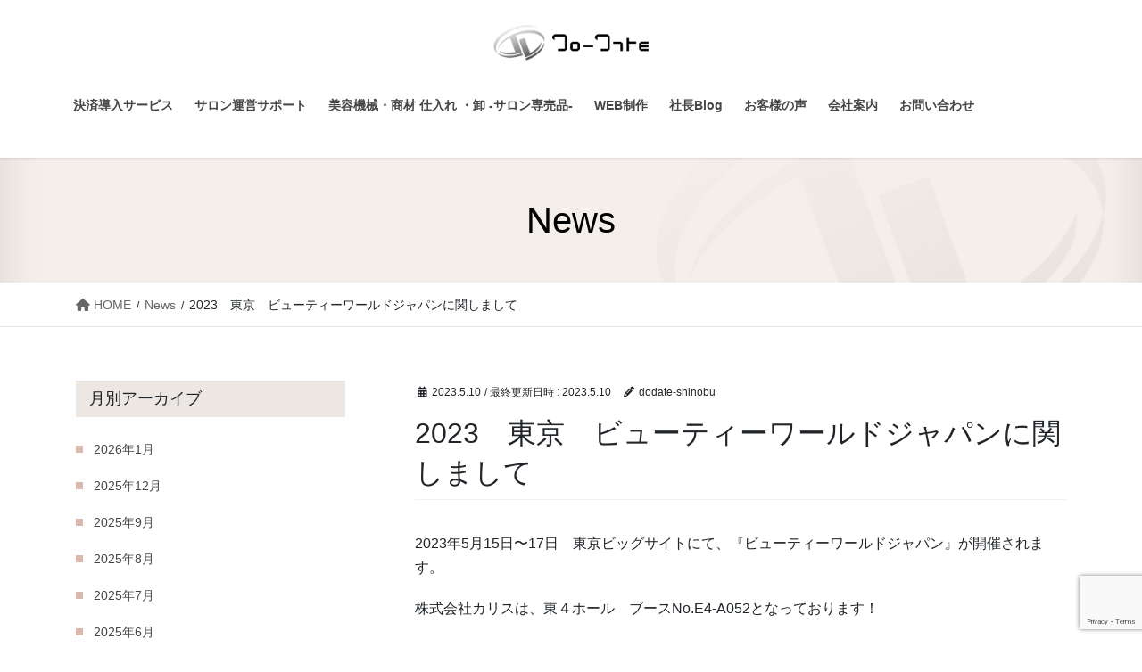

--- FILE ---
content_type: text/html; charset=UTF-8
request_url: https://do-date.com/news/2023%E3%80%80%E6%9D%B1%E4%BA%AC%E3%80%80%E3%83%93%E3%83%A5%E3%83%BC%E3%83%86%E3%82%A3%E3%83%BC%E3%83%AF%E3%83%BC%E3%83%AB%E3%83%89%E3%82%B8%E3%83%A3%E3%83%91%E3%83%B3%E3%81%AB%E9%96%A2%E3%81%97/
body_size: 17936
content:
<!DOCTYPE html>
<html dir="ltr" lang="ja" prefix="og: https://ogp.me/ns#">
<head>
<!-- Google tag (gtag.js) -->
<script async src="https://www.googletagmanager.com/gtag/js?id=G-9V161JCKNK"></script>
<script>
  window.dataLayer = window.dataLayer || [];
  function gtag(){dataLayer.push(arguments);}
  gtag('js', new Date());

  gtag('config', 'G-9V161JCKNK');
</script>
<meta charset="utf-8">
<meta http-equiv="X-UA-Compatible" content="IE=edge">
<meta name="viewport" content="width=device-width, initial-scale=1">

<title>2023 東京 ビューティーワールドジャパンに関しまして | 株式会社 Do-Date</title>
	<style>img:is([sizes="auto" i], [sizes^="auto," i]) { contain-intrinsic-size: 3000px 1500px }</style>
	
		<!-- All in One SEO 4.9.2 - aioseo.com -->
	<meta name="description" content="2023年5月15日〜17日 株式会社カリスは、東４ホール ブースNo.E4-A052となっております！ 2023年5月15日〜21日まで、渋谷区神宮前にて、ポップアップストアを開催しております！ SPICARE、addicted商品をぜひご覧ください！ 事前のお申込が必要です。ご興味ある方はぜひお問い合わせください。" />
	<meta name="robots" content="max-image-preview:large" />
	<meta name="google-site-verification" content="vZ2yqLybGdnquEqyrSC9wNWAk8fQHYs50yPlgchJ_dg" />
	<link rel="canonical" href="https://do-date.com/news/2023%e3%80%80%e6%9d%b1%e4%ba%ac%e3%80%80%e3%83%93%e3%83%a5%e3%83%bc%e3%83%86%e3%82%a3%e3%83%bc%e3%83%af%e3%83%bc%e3%83%ab%e3%83%89%e3%82%b8%e3%83%a3%e3%83%91%e3%83%b3%e3%81%ab%e9%96%a2%e3%81%97/" />
	<meta name="generator" content="All in One SEO (AIOSEO) 4.9.2" />
		<meta property="og:locale" content="ja_JP" />
		<meta property="og:site_name" content="株式会社 Do-Date | クレジット決済・ローン決済・サロン運営サポート・美容商材卸・仕入れ" />
		<meta property="og:type" content="article" />
		<meta property="og:title" content="2023 東京 ビューティーワールドジャパンに関しまして | 株式会社 Do-Date" />
		<meta property="og:description" content="2023年5月15日〜17日 株式会社カリスは、東４ホール ブースNo.E4-A052となっております！ 2023年5月15日〜21日まで、渋谷区神宮前にて、ポップアップストアを開催しております！ SPICARE、addicted商品をぜひご覧ください！ 事前のお申込が必要です。ご興味ある方はぜひお問い合わせください。" />
		<meta property="og:url" content="https://do-date.com/news/2023%e3%80%80%e6%9d%b1%e4%ba%ac%e3%80%80%e3%83%93%e3%83%a5%e3%83%bc%e3%83%86%e3%82%a3%e3%83%bc%e3%83%af%e3%83%bc%e3%83%ab%e3%83%89%e3%82%b8%e3%83%a3%e3%83%91%e3%83%b3%e3%81%ab%e9%96%a2%e3%81%97/" />
		<meta property="article:published_time" content="2023-05-10T01:42:54+00:00" />
		<meta property="article:modified_time" content="2023-05-10T01:42:54+00:00" />
		<meta name="twitter:card" content="summary" />
		<meta name="twitter:title" content="2023 東京 ビューティーワールドジャパンに関しまして | 株式会社 Do-Date" />
		<meta name="twitter:description" content="2023年5月15日〜17日 株式会社カリスは、東４ホール ブースNo.E4-A052となっております！ 2023年5月15日〜21日まで、渋谷区神宮前にて、ポップアップストアを開催しております！ SPICARE、addicted商品をぜひご覧ください！ 事前のお申込が必要です。ご興味ある方はぜひお問い合わせください。" />
		<script type="application/ld+json" class="aioseo-schema">
			{"@context":"https:\/\/schema.org","@graph":[{"@type":"BreadcrumbList","@id":"https:\/\/do-date.com\/news\/2023%e3%80%80%e6%9d%b1%e4%ba%ac%e3%80%80%e3%83%93%e3%83%a5%e3%83%bc%e3%83%86%e3%82%a3%e3%83%bc%e3%83%af%e3%83%bc%e3%83%ab%e3%83%89%e3%82%b8%e3%83%a3%e3%83%91%e3%83%b3%e3%81%ab%e9%96%a2%e3%81%97\/#breadcrumblist","itemListElement":[{"@type":"ListItem","@id":"https:\/\/do-date.com#listItem","position":1,"name":"Home","item":"https:\/\/do-date.com","nextItem":{"@type":"ListItem","@id":"https:\/\/do-date.com\/news\/#listItem","name":"News"}},{"@type":"ListItem","@id":"https:\/\/do-date.com\/news\/#listItem","position":2,"name":"News","item":"https:\/\/do-date.com\/news\/","nextItem":{"@type":"ListItem","@id":"https:\/\/do-date.com\/news\/2023%e3%80%80%e6%9d%b1%e4%ba%ac%e3%80%80%e3%83%93%e3%83%a5%e3%83%bc%e3%83%86%e3%82%a3%e3%83%bc%e3%83%af%e3%83%bc%e3%83%ab%e3%83%89%e3%82%b8%e3%83%a3%e3%83%91%e3%83%b3%e3%81%ab%e9%96%a2%e3%81%97\/#listItem","name":"2023\u3000\u6771\u4eac\u3000\u30d3\u30e5\u30fc\u30c6\u30a3\u30fc\u30ef\u30fc\u30eb\u30c9\u30b8\u30e3\u30d1\u30f3\u306b\u95a2\u3057\u307e\u3057\u3066"},"previousItem":{"@type":"ListItem","@id":"https:\/\/do-date.com#listItem","name":"Home"}},{"@type":"ListItem","@id":"https:\/\/do-date.com\/news\/2023%e3%80%80%e6%9d%b1%e4%ba%ac%e3%80%80%e3%83%93%e3%83%a5%e3%83%bc%e3%83%86%e3%82%a3%e3%83%bc%e3%83%af%e3%83%bc%e3%83%ab%e3%83%89%e3%82%b8%e3%83%a3%e3%83%91%e3%83%b3%e3%81%ab%e9%96%a2%e3%81%97\/#listItem","position":3,"name":"2023\u3000\u6771\u4eac\u3000\u30d3\u30e5\u30fc\u30c6\u30a3\u30fc\u30ef\u30fc\u30eb\u30c9\u30b8\u30e3\u30d1\u30f3\u306b\u95a2\u3057\u307e\u3057\u3066","previousItem":{"@type":"ListItem","@id":"https:\/\/do-date.com\/news\/#listItem","name":"News"}}]},{"@type":"Organization","@id":"https:\/\/do-date.com\/#organization","name":"\u682a\u5f0f\u4f1a\u793e Do-Date","description":"\u30af\u30ec\u30b8\u30c3\u30c8\u6c7a\u6e08\u30fb\u30ed\u30fc\u30f3\u6c7a\u6e08\u30fb\u30b5\u30ed\u30f3\u904b\u55b6\u30b5\u30dd\u30fc\u30c8\u30fb\u7f8e\u5bb9\u5546\u6750\u5378\u30fb\u4ed5\u5165\u308c","url":"https:\/\/do-date.com\/","logo":{"@type":"ImageObject","url":"https:\/\/do-date.com\/web\/wp-content\/uploads\/2018\/05\/dodate-logo.png","@id":"https:\/\/do-date.com\/news\/2023%e3%80%80%e6%9d%b1%e4%ba%ac%e3%80%80%e3%83%93%e3%83%a5%e3%83%bc%e3%83%86%e3%82%a3%e3%83%bc%e3%83%af%e3%83%bc%e3%83%ab%e3%83%89%e3%82%b8%e3%83%a3%e3%83%91%e3%83%b3%e3%81%ab%e9%96%a2%e3%81%97\/#organizationLogo","width":874,"height":201,"caption":"\u682a\u5f0f\u4f1a\u793eDo-Date"},"image":{"@id":"https:\/\/do-date.com\/news\/2023%e3%80%80%e6%9d%b1%e4%ba%ac%e3%80%80%e3%83%93%e3%83%a5%e3%83%bc%e3%83%86%e3%82%a3%e3%83%bc%e3%83%af%e3%83%bc%e3%83%ab%e3%83%89%e3%82%b8%e3%83%a3%e3%83%91%e3%83%b3%e3%81%ab%e9%96%a2%e3%81%97\/#organizationLogo"}},{"@type":"WebPage","@id":"https:\/\/do-date.com\/news\/2023%e3%80%80%e6%9d%b1%e4%ba%ac%e3%80%80%e3%83%93%e3%83%a5%e3%83%bc%e3%83%86%e3%82%a3%e3%83%bc%e3%83%af%e3%83%bc%e3%83%ab%e3%83%89%e3%82%b8%e3%83%a3%e3%83%91%e3%83%b3%e3%81%ab%e9%96%a2%e3%81%97\/#webpage","url":"https:\/\/do-date.com\/news\/2023%e3%80%80%e6%9d%b1%e4%ba%ac%e3%80%80%e3%83%93%e3%83%a5%e3%83%bc%e3%83%86%e3%82%a3%e3%83%bc%e3%83%af%e3%83%bc%e3%83%ab%e3%83%89%e3%82%b8%e3%83%a3%e3%83%91%e3%83%b3%e3%81%ab%e9%96%a2%e3%81%97\/","name":"2023 \u6771\u4eac \u30d3\u30e5\u30fc\u30c6\u30a3\u30fc\u30ef\u30fc\u30eb\u30c9\u30b8\u30e3\u30d1\u30f3\u306b\u95a2\u3057\u307e\u3057\u3066 | \u682a\u5f0f\u4f1a\u793e Do-Date","description":"2023\u5e745\u670815\u65e5\u301c17\u65e5 \u682a\u5f0f\u4f1a\u793e\u30ab\u30ea\u30b9\u306f\u3001\u6771\uff14\u30db\u30fc\u30eb \u30d6\u30fc\u30b9No.E4-A052\u3068\u306a\u3063\u3066\u304a\u308a\u307e\u3059\uff01 2023\u5e745\u670815\u65e5\u301c21\u65e5\u307e\u3067\u3001\u6e0b\u8c37\u533a\u795e\u5bae\u524d\u306b\u3066\u3001\u30dd\u30c3\u30d7\u30a2\u30c3\u30d7\u30b9\u30c8\u30a2\u3092\u958b\u50ac\u3057\u3066\u304a\u308a\u307e\u3059\uff01 SPICARE\u3001addicted\u5546\u54c1\u3092\u305c\u3072\u3054\u89a7\u304f\u3060\u3055\u3044\uff01 \u4e8b\u524d\u306e\u304a\u7533\u8fbc\u304c\u5fc5\u8981\u3067\u3059\u3002\u3054\u8208\u5473\u3042\u308b\u65b9\u306f\u305c\u3072\u304a\u554f\u3044\u5408\u308f\u305b\u304f\u3060\u3055\u3044\u3002","inLanguage":"ja","isPartOf":{"@id":"https:\/\/do-date.com\/#website"},"breadcrumb":{"@id":"https:\/\/do-date.com\/news\/2023%e3%80%80%e6%9d%b1%e4%ba%ac%e3%80%80%e3%83%93%e3%83%a5%e3%83%bc%e3%83%86%e3%82%a3%e3%83%bc%e3%83%af%e3%83%bc%e3%83%ab%e3%83%89%e3%82%b8%e3%83%a3%e3%83%91%e3%83%b3%e3%81%ab%e9%96%a2%e3%81%97\/#breadcrumblist"},"image":{"@type":"ImageObject","url":"https:\/\/do-date.com\/web\/wp-content\/uploads\/2023\/05\/S__121462789.jpg","@id":"https:\/\/do-date.com\/news\/2023%e3%80%80%e6%9d%b1%e4%ba%ac%e3%80%80%e3%83%93%e3%83%a5%e3%83%bc%e3%83%86%e3%82%a3%e3%83%bc%e3%83%af%e3%83%bc%e3%83%ab%e3%83%89%e3%82%b8%e3%83%a3%e3%83%91%e3%83%b3%e3%81%ab%e9%96%a2%e3%81%97\/#mainImage","width":465,"height":461},"primaryImageOfPage":{"@id":"https:\/\/do-date.com\/news\/2023%e3%80%80%e6%9d%b1%e4%ba%ac%e3%80%80%e3%83%93%e3%83%a5%e3%83%bc%e3%83%86%e3%82%a3%e3%83%bc%e3%83%af%e3%83%bc%e3%83%ab%e3%83%89%e3%82%b8%e3%83%a3%e3%83%91%e3%83%b3%e3%81%ab%e9%96%a2%e3%81%97\/#mainImage"},"datePublished":"2023-05-10T10:42:54+09:00","dateModified":"2023-05-10T10:42:54+09:00"},{"@type":"WebSite","@id":"https:\/\/do-date.com\/#website","url":"https:\/\/do-date.com\/","name":"\u682a\u5f0f\u4f1a\u793e Do-Date","description":"\u30af\u30ec\u30b8\u30c3\u30c8\u6c7a\u6e08\u30fb\u30ed\u30fc\u30f3\u6c7a\u6e08\u30fb\u30b5\u30ed\u30f3\u904b\u55b6\u30b5\u30dd\u30fc\u30c8\u30fb\u7f8e\u5bb9\u5546\u6750\u5378\u30fb\u4ed5\u5165\u308c","inLanguage":"ja","publisher":{"@id":"https:\/\/do-date.com\/#organization"}}]}
		</script>
		<!-- All in One SEO -->

<link rel='dns-prefetch' href='//www.googletagmanager.com' />
<link rel="alternate" type="application/rss+xml" title="株式会社 Do-Date &raquo; フィード" href="https://do-date.com/feed/" />
<link rel="alternate" type="application/rss+xml" title="株式会社 Do-Date &raquo; コメントフィード" href="https://do-date.com/comments/feed/" />
<meta name="description" content="2023年5月15日〜17日　東京ビッグサイトにて、『ビューティーワールドジャパン』が開催されます。株式会社カリスは、東４ホール　ブースNo.E4-A052となっております！ぜひ、お越しくださいませ！&nbsp;また、別途で、2023年5月15日〜21日まで、渋谷区神宮前5-11-5 　BA-TSU ART GALLERYにて、ポップアップストアを開催しております！SPICARE商品、so addicted商品をより知っていただ" /><script type="text/javascript">
/* <![CDATA[ */
window._wpemojiSettings = {"baseUrl":"https:\/\/s.w.org\/images\/core\/emoji\/16.0.1\/72x72\/","ext":".png","svgUrl":"https:\/\/s.w.org\/images\/core\/emoji\/16.0.1\/svg\/","svgExt":".svg","source":{"concatemoji":"https:\/\/do-date.com\/web\/wp-includes\/js\/wp-emoji-release.min.js?ver=6.8.3"}};
/*! This file is auto-generated */
!function(s,n){var o,i,e;function c(e){try{var t={supportTests:e,timestamp:(new Date).valueOf()};sessionStorage.setItem(o,JSON.stringify(t))}catch(e){}}function p(e,t,n){e.clearRect(0,0,e.canvas.width,e.canvas.height),e.fillText(t,0,0);var t=new Uint32Array(e.getImageData(0,0,e.canvas.width,e.canvas.height).data),a=(e.clearRect(0,0,e.canvas.width,e.canvas.height),e.fillText(n,0,0),new Uint32Array(e.getImageData(0,0,e.canvas.width,e.canvas.height).data));return t.every(function(e,t){return e===a[t]})}function u(e,t){e.clearRect(0,0,e.canvas.width,e.canvas.height),e.fillText(t,0,0);for(var n=e.getImageData(16,16,1,1),a=0;a<n.data.length;a++)if(0!==n.data[a])return!1;return!0}function f(e,t,n,a){switch(t){case"flag":return n(e,"\ud83c\udff3\ufe0f\u200d\u26a7\ufe0f","\ud83c\udff3\ufe0f\u200b\u26a7\ufe0f")?!1:!n(e,"\ud83c\udde8\ud83c\uddf6","\ud83c\udde8\u200b\ud83c\uddf6")&&!n(e,"\ud83c\udff4\udb40\udc67\udb40\udc62\udb40\udc65\udb40\udc6e\udb40\udc67\udb40\udc7f","\ud83c\udff4\u200b\udb40\udc67\u200b\udb40\udc62\u200b\udb40\udc65\u200b\udb40\udc6e\u200b\udb40\udc67\u200b\udb40\udc7f");case"emoji":return!a(e,"\ud83e\udedf")}return!1}function g(e,t,n,a){var r="undefined"!=typeof WorkerGlobalScope&&self instanceof WorkerGlobalScope?new OffscreenCanvas(300,150):s.createElement("canvas"),o=r.getContext("2d",{willReadFrequently:!0}),i=(o.textBaseline="top",o.font="600 32px Arial",{});return e.forEach(function(e){i[e]=t(o,e,n,a)}),i}function t(e){var t=s.createElement("script");t.src=e,t.defer=!0,s.head.appendChild(t)}"undefined"!=typeof Promise&&(o="wpEmojiSettingsSupports",i=["flag","emoji"],n.supports={everything:!0,everythingExceptFlag:!0},e=new Promise(function(e){s.addEventListener("DOMContentLoaded",e,{once:!0})}),new Promise(function(t){var n=function(){try{var e=JSON.parse(sessionStorage.getItem(o));if("object"==typeof e&&"number"==typeof e.timestamp&&(new Date).valueOf()<e.timestamp+604800&&"object"==typeof e.supportTests)return e.supportTests}catch(e){}return null}();if(!n){if("undefined"!=typeof Worker&&"undefined"!=typeof OffscreenCanvas&&"undefined"!=typeof URL&&URL.createObjectURL&&"undefined"!=typeof Blob)try{var e="postMessage("+g.toString()+"("+[JSON.stringify(i),f.toString(),p.toString(),u.toString()].join(",")+"));",a=new Blob([e],{type:"text/javascript"}),r=new Worker(URL.createObjectURL(a),{name:"wpTestEmojiSupports"});return void(r.onmessage=function(e){c(n=e.data),r.terminate(),t(n)})}catch(e){}c(n=g(i,f,p,u))}t(n)}).then(function(e){for(var t in e)n.supports[t]=e[t],n.supports.everything=n.supports.everything&&n.supports[t],"flag"!==t&&(n.supports.everythingExceptFlag=n.supports.everythingExceptFlag&&n.supports[t]);n.supports.everythingExceptFlag=n.supports.everythingExceptFlag&&!n.supports.flag,n.DOMReady=!1,n.readyCallback=function(){n.DOMReady=!0}}).then(function(){return e}).then(function(){var e;n.supports.everything||(n.readyCallback(),(e=n.source||{}).concatemoji?t(e.concatemoji):e.wpemoji&&e.twemoji&&(t(e.twemoji),t(e.wpemoji)))}))}((window,document),window._wpemojiSettings);
/* ]]> */
</script>
<link rel='stylesheet' id='vkExUnit_common_style-css' href='https://do-date.com/web/wp-content/plugins/vk-all-in-one-expansion-unit/assets/css/vkExUnit_style.css?ver=9.113.0.1' type='text/css' media='all' />
<style id='vkExUnit_common_style-inline-css' type='text/css'>
:root {--ver_page_top_button_url:url(https://do-date.com/web/wp-content/plugins/vk-all-in-one-expansion-unit/assets/images/to-top-btn-icon.svg);}@font-face {font-weight: normal;font-style: normal;font-family: "vk_sns";src: url("https://do-date.com/web/wp-content/plugins/vk-all-in-one-expansion-unit/inc/sns/icons/fonts/vk_sns.eot?-bq20cj");src: url("https://do-date.com/web/wp-content/plugins/vk-all-in-one-expansion-unit/inc/sns/icons/fonts/vk_sns.eot?#iefix-bq20cj") format("embedded-opentype"),url("https://do-date.com/web/wp-content/plugins/vk-all-in-one-expansion-unit/inc/sns/icons/fonts/vk_sns.woff?-bq20cj") format("woff"),url("https://do-date.com/web/wp-content/plugins/vk-all-in-one-expansion-unit/inc/sns/icons/fonts/vk_sns.ttf?-bq20cj") format("truetype"),url("https://do-date.com/web/wp-content/plugins/vk-all-in-one-expansion-unit/inc/sns/icons/fonts/vk_sns.svg?-bq20cj#vk_sns") format("svg");}
.veu_promotion-alert__content--text {border: 1px solid rgba(0,0,0,0.125);padding: 0.5em 1em;border-radius: var(--vk-size-radius);margin-bottom: var(--vk-margin-block-bottom);font-size: 0.875rem;}/* Alert Content部分に段落タグを入れた場合に最後の段落の余白を0にする */.veu_promotion-alert__content--text p:last-of-type{margin-bottom:0;margin-top: 0;}
</style>
<style id='wp-emoji-styles-inline-css' type='text/css'>

	img.wp-smiley, img.emoji {
		display: inline !important;
		border: none !important;
		box-shadow: none !important;
		height: 1em !important;
		width: 1em !important;
		margin: 0 0.07em !important;
		vertical-align: -0.1em !important;
		background: none !important;
		padding: 0 !important;
	}
</style>
<link rel='stylesheet' id='wp-block-library-css' href='https://do-date.com/web/wp-includes/css/dist/block-library/style.min.css?ver=6.8.3' type='text/css' media='all' />
<style id='classic-theme-styles-inline-css' type='text/css'>
/*! This file is auto-generated */
.wp-block-button__link{color:#fff;background-color:#32373c;border-radius:9999px;box-shadow:none;text-decoration:none;padding:calc(.667em + 2px) calc(1.333em + 2px);font-size:1.125em}.wp-block-file__button{background:#32373c;color:#fff;text-decoration:none}
</style>
<link rel='stylesheet' id='aioseo/css/src/vue/standalone/blocks/table-of-contents/global.scss-css' href='https://do-date.com/web/wp-content/plugins/all-in-one-seo-pack/dist/Lite/assets/css/table-of-contents/global.e90f6d47.css?ver=4.9.2' type='text/css' media='all' />
<style id='global-styles-inline-css' type='text/css'>
:root{--wp--preset--aspect-ratio--square: 1;--wp--preset--aspect-ratio--4-3: 4/3;--wp--preset--aspect-ratio--3-4: 3/4;--wp--preset--aspect-ratio--3-2: 3/2;--wp--preset--aspect-ratio--2-3: 2/3;--wp--preset--aspect-ratio--16-9: 16/9;--wp--preset--aspect-ratio--9-16: 9/16;--wp--preset--color--black: #000000;--wp--preset--color--cyan-bluish-gray: #abb8c3;--wp--preset--color--white: #ffffff;--wp--preset--color--pale-pink: #f78da7;--wp--preset--color--vivid-red: #cf2e2e;--wp--preset--color--luminous-vivid-orange: #ff6900;--wp--preset--color--luminous-vivid-amber: #fcb900;--wp--preset--color--light-green-cyan: #7bdcb5;--wp--preset--color--vivid-green-cyan: #00d084;--wp--preset--color--pale-cyan-blue: #8ed1fc;--wp--preset--color--vivid-cyan-blue: #0693e3;--wp--preset--color--vivid-purple: #9b51e0;--wp--preset--gradient--vivid-cyan-blue-to-vivid-purple: linear-gradient(135deg,rgba(6,147,227,1) 0%,rgb(155,81,224) 100%);--wp--preset--gradient--light-green-cyan-to-vivid-green-cyan: linear-gradient(135deg,rgb(122,220,180) 0%,rgb(0,208,130) 100%);--wp--preset--gradient--luminous-vivid-amber-to-luminous-vivid-orange: linear-gradient(135deg,rgba(252,185,0,1) 0%,rgba(255,105,0,1) 100%);--wp--preset--gradient--luminous-vivid-orange-to-vivid-red: linear-gradient(135deg,rgba(255,105,0,1) 0%,rgb(207,46,46) 100%);--wp--preset--gradient--very-light-gray-to-cyan-bluish-gray: linear-gradient(135deg,rgb(238,238,238) 0%,rgb(169,184,195) 100%);--wp--preset--gradient--cool-to-warm-spectrum: linear-gradient(135deg,rgb(74,234,220) 0%,rgb(151,120,209) 20%,rgb(207,42,186) 40%,rgb(238,44,130) 60%,rgb(251,105,98) 80%,rgb(254,248,76) 100%);--wp--preset--gradient--blush-light-purple: linear-gradient(135deg,rgb(255,206,236) 0%,rgb(152,150,240) 100%);--wp--preset--gradient--blush-bordeaux: linear-gradient(135deg,rgb(254,205,165) 0%,rgb(254,45,45) 50%,rgb(107,0,62) 100%);--wp--preset--gradient--luminous-dusk: linear-gradient(135deg,rgb(255,203,112) 0%,rgb(199,81,192) 50%,rgb(65,88,208) 100%);--wp--preset--gradient--pale-ocean: linear-gradient(135deg,rgb(255,245,203) 0%,rgb(182,227,212) 50%,rgb(51,167,181) 100%);--wp--preset--gradient--electric-grass: linear-gradient(135deg,rgb(202,248,128) 0%,rgb(113,206,126) 100%);--wp--preset--gradient--midnight: linear-gradient(135deg,rgb(2,3,129) 0%,rgb(40,116,252) 100%);--wp--preset--font-size--small: 13px;--wp--preset--font-size--medium: 20px;--wp--preset--font-size--large: 36px;--wp--preset--font-size--x-large: 42px;--wp--preset--spacing--20: 0.44rem;--wp--preset--spacing--30: 0.67rem;--wp--preset--spacing--40: 1rem;--wp--preset--spacing--50: 1.5rem;--wp--preset--spacing--60: 2.25rem;--wp--preset--spacing--70: 3.38rem;--wp--preset--spacing--80: 5.06rem;--wp--preset--shadow--natural: 6px 6px 9px rgba(0, 0, 0, 0.2);--wp--preset--shadow--deep: 12px 12px 50px rgba(0, 0, 0, 0.4);--wp--preset--shadow--sharp: 6px 6px 0px rgba(0, 0, 0, 0.2);--wp--preset--shadow--outlined: 6px 6px 0px -3px rgba(255, 255, 255, 1), 6px 6px rgba(0, 0, 0, 1);--wp--preset--shadow--crisp: 6px 6px 0px rgba(0, 0, 0, 1);}:where(.is-layout-flex){gap: 0.5em;}:where(.is-layout-grid){gap: 0.5em;}body .is-layout-flex{display: flex;}.is-layout-flex{flex-wrap: wrap;align-items: center;}.is-layout-flex > :is(*, div){margin: 0;}body .is-layout-grid{display: grid;}.is-layout-grid > :is(*, div){margin: 0;}:where(.wp-block-columns.is-layout-flex){gap: 2em;}:where(.wp-block-columns.is-layout-grid){gap: 2em;}:where(.wp-block-post-template.is-layout-flex){gap: 1.25em;}:where(.wp-block-post-template.is-layout-grid){gap: 1.25em;}.has-black-color{color: var(--wp--preset--color--black) !important;}.has-cyan-bluish-gray-color{color: var(--wp--preset--color--cyan-bluish-gray) !important;}.has-white-color{color: var(--wp--preset--color--white) !important;}.has-pale-pink-color{color: var(--wp--preset--color--pale-pink) !important;}.has-vivid-red-color{color: var(--wp--preset--color--vivid-red) !important;}.has-luminous-vivid-orange-color{color: var(--wp--preset--color--luminous-vivid-orange) !important;}.has-luminous-vivid-amber-color{color: var(--wp--preset--color--luminous-vivid-amber) !important;}.has-light-green-cyan-color{color: var(--wp--preset--color--light-green-cyan) !important;}.has-vivid-green-cyan-color{color: var(--wp--preset--color--vivid-green-cyan) !important;}.has-pale-cyan-blue-color{color: var(--wp--preset--color--pale-cyan-blue) !important;}.has-vivid-cyan-blue-color{color: var(--wp--preset--color--vivid-cyan-blue) !important;}.has-vivid-purple-color{color: var(--wp--preset--color--vivid-purple) !important;}.has-black-background-color{background-color: var(--wp--preset--color--black) !important;}.has-cyan-bluish-gray-background-color{background-color: var(--wp--preset--color--cyan-bluish-gray) !important;}.has-white-background-color{background-color: var(--wp--preset--color--white) !important;}.has-pale-pink-background-color{background-color: var(--wp--preset--color--pale-pink) !important;}.has-vivid-red-background-color{background-color: var(--wp--preset--color--vivid-red) !important;}.has-luminous-vivid-orange-background-color{background-color: var(--wp--preset--color--luminous-vivid-orange) !important;}.has-luminous-vivid-amber-background-color{background-color: var(--wp--preset--color--luminous-vivid-amber) !important;}.has-light-green-cyan-background-color{background-color: var(--wp--preset--color--light-green-cyan) !important;}.has-vivid-green-cyan-background-color{background-color: var(--wp--preset--color--vivid-green-cyan) !important;}.has-pale-cyan-blue-background-color{background-color: var(--wp--preset--color--pale-cyan-blue) !important;}.has-vivid-cyan-blue-background-color{background-color: var(--wp--preset--color--vivid-cyan-blue) !important;}.has-vivid-purple-background-color{background-color: var(--wp--preset--color--vivid-purple) !important;}.has-black-border-color{border-color: var(--wp--preset--color--black) !important;}.has-cyan-bluish-gray-border-color{border-color: var(--wp--preset--color--cyan-bluish-gray) !important;}.has-white-border-color{border-color: var(--wp--preset--color--white) !important;}.has-pale-pink-border-color{border-color: var(--wp--preset--color--pale-pink) !important;}.has-vivid-red-border-color{border-color: var(--wp--preset--color--vivid-red) !important;}.has-luminous-vivid-orange-border-color{border-color: var(--wp--preset--color--luminous-vivid-orange) !important;}.has-luminous-vivid-amber-border-color{border-color: var(--wp--preset--color--luminous-vivid-amber) !important;}.has-light-green-cyan-border-color{border-color: var(--wp--preset--color--light-green-cyan) !important;}.has-vivid-green-cyan-border-color{border-color: var(--wp--preset--color--vivid-green-cyan) !important;}.has-pale-cyan-blue-border-color{border-color: var(--wp--preset--color--pale-cyan-blue) !important;}.has-vivid-cyan-blue-border-color{border-color: var(--wp--preset--color--vivid-cyan-blue) !important;}.has-vivid-purple-border-color{border-color: var(--wp--preset--color--vivid-purple) !important;}.has-vivid-cyan-blue-to-vivid-purple-gradient-background{background: var(--wp--preset--gradient--vivid-cyan-blue-to-vivid-purple) !important;}.has-light-green-cyan-to-vivid-green-cyan-gradient-background{background: var(--wp--preset--gradient--light-green-cyan-to-vivid-green-cyan) !important;}.has-luminous-vivid-amber-to-luminous-vivid-orange-gradient-background{background: var(--wp--preset--gradient--luminous-vivid-amber-to-luminous-vivid-orange) !important;}.has-luminous-vivid-orange-to-vivid-red-gradient-background{background: var(--wp--preset--gradient--luminous-vivid-orange-to-vivid-red) !important;}.has-very-light-gray-to-cyan-bluish-gray-gradient-background{background: var(--wp--preset--gradient--very-light-gray-to-cyan-bluish-gray) !important;}.has-cool-to-warm-spectrum-gradient-background{background: var(--wp--preset--gradient--cool-to-warm-spectrum) !important;}.has-blush-light-purple-gradient-background{background: var(--wp--preset--gradient--blush-light-purple) !important;}.has-blush-bordeaux-gradient-background{background: var(--wp--preset--gradient--blush-bordeaux) !important;}.has-luminous-dusk-gradient-background{background: var(--wp--preset--gradient--luminous-dusk) !important;}.has-pale-ocean-gradient-background{background: var(--wp--preset--gradient--pale-ocean) !important;}.has-electric-grass-gradient-background{background: var(--wp--preset--gradient--electric-grass) !important;}.has-midnight-gradient-background{background: var(--wp--preset--gradient--midnight) !important;}.has-small-font-size{font-size: var(--wp--preset--font-size--small) !important;}.has-medium-font-size{font-size: var(--wp--preset--font-size--medium) !important;}.has-large-font-size{font-size: var(--wp--preset--font-size--large) !important;}.has-x-large-font-size{font-size: var(--wp--preset--font-size--x-large) !important;}
:where(.wp-block-post-template.is-layout-flex){gap: 1.25em;}:where(.wp-block-post-template.is-layout-grid){gap: 1.25em;}
:where(.wp-block-columns.is-layout-flex){gap: 2em;}:where(.wp-block-columns.is-layout-grid){gap: 2em;}
:root :where(.wp-block-pullquote){font-size: 1.5em;line-height: 1.6;}
</style>
<link rel='stylesheet' id='contact-form-7-css' href='https://do-date.com/web/wp-content/plugins/contact-form-7/includes/css/styles.css?ver=6.1.4' type='text/css' media='all' />
<link rel='stylesheet' id='wpcf7-redirect-script-frontend-css' href='https://do-date.com/web/wp-content/plugins/wpcf7-redirect/build/assets/frontend-script.css?ver=2c532d7e2be36f6af233' type='text/css' media='all' />
<link rel='stylesheet' id='bootstrap-4-style-css' href='https://do-date.com/web/wp-content/themes/lightning/_g2/library/bootstrap-4/css/bootstrap.min.css?ver=4.5.0' type='text/css' media='all' />
<link rel='stylesheet' id='lightning-common-style-css' href='https://do-date.com/web/wp-content/themes/lightning/_g2/assets/css/common.css?ver=15.30.0' type='text/css' media='all' />
<style id='lightning-common-style-inline-css' type='text/css'>
/* vk-mobile-nav */:root {--vk-mobile-nav-menu-btn-bg-src: url("https://do-date.com/web/wp-content/themes/lightning/_g2/inc/vk-mobile-nav/package/images/vk-menu-btn-black.svg");--vk-mobile-nav-menu-btn-close-bg-src: url("https://do-date.com/web/wp-content/themes/lightning/_g2/inc/vk-mobile-nav/package/images/vk-menu-close-black.svg");--vk-menu-acc-icon-open-black-bg-src: url("https://do-date.com/web/wp-content/themes/lightning/_g2/inc/vk-mobile-nav/package/images/vk-menu-acc-icon-open-black.svg");--vk-menu-acc-icon-open-white-bg-src: url("https://do-date.com/web/wp-content/themes/lightning/_g2/inc/vk-mobile-nav/package/images/vk-menu-acc-icon-open-white.svg");--vk-menu-acc-icon-close-black-bg-src: url("https://do-date.com/web/wp-content/themes/lightning/_g2/inc/vk-mobile-nav/package/images/vk-menu-close-black.svg");--vk-menu-acc-icon-close-white-bg-src: url("https://do-date.com/web/wp-content/themes/lightning/_g2/inc/vk-mobile-nav/package/images/vk-menu-close-white.svg");}
</style>
<link rel='stylesheet' id='lightning-design-style-css' href='https://do-date.com/web/wp-content/themes/lightning/_g2/design-skin/origin2/css/style.css?ver=15.30.0' type='text/css' media='all' />
<style id='lightning-design-style-inline-css' type='text/css'>
:root {--color-key:#000003;--wp--preset--color--vk-color-primary:#000003;--color-key-dark:#000000;}
/* ltg common custom */:root {--vk-menu-acc-btn-border-color:#333;--vk-color-primary:#000003;--vk-color-primary-dark:#000000;--vk-color-primary-vivid:#000003;--color-key:#000003;--wp--preset--color--vk-color-primary:#000003;--color-key-dark:#000000;}.veu_color_txt_key { color:#000000 ; }.veu_color_bg_key { background-color:#000000 ; }.veu_color_border_key { border-color:#000000 ; }.btn-default { border-color:#000003;color:#000003;}.btn-default:focus,.btn-default:hover { border-color:#000003;background-color: #000003; }.wp-block-search__button,.btn-primary { background-color:#000003;border-color:#000000; }.wp-block-search__button:focus,.wp-block-search__button:hover,.btn-primary:not(:disabled):not(.disabled):active,.btn-primary:focus,.btn-primary:hover { background-color:#000000;border-color:#000003; }.btn-outline-primary { color : #000003 ; border-color:#000003; }.btn-outline-primary:not(:disabled):not(.disabled):active,.btn-outline-primary:focus,.btn-outline-primary:hover { color : #fff; background-color:#000003;border-color:#000000; }a { color:#337ab7; }
.tagcloud a:before { font-family: "Font Awesome 5 Free";content: "\f02b";font-weight: bold; }
.media .media-body .media-heading a:hover { color:#000003; }@media (min-width: 768px){.gMenu > li:before,.gMenu > li.menu-item-has-children::after { border-bottom-color:#000000 }.gMenu li li { background-color:#000000 }.gMenu li li a:hover { background-color:#000003; }} /* @media (min-width: 768px) */.page-header { background-color:#000003; }h2,.mainSection-title { border-top-color:#000003; }h3:after,.subSection-title:after { border-bottom-color:#000003; }ul.page-numbers li span.page-numbers.current,.page-link dl .post-page-numbers.current { background-color:#000003; }.pager li > a { border-color:#000003;color:#000003;}.pager li > a:hover { background-color:#000003;color:#fff;}.siteFooter { border-top-color:#000003; }dt { border-left-color:#000003; }:root {--g_nav_main_acc_icon_open_url:url(https://do-date.com/web/wp-content/themes/lightning/_g2/inc/vk-mobile-nav/package/images/vk-menu-acc-icon-open-black.svg);--g_nav_main_acc_icon_close_url: url(https://do-date.com/web/wp-content/themes/lightning/_g2/inc/vk-mobile-nav/package/images/vk-menu-close-black.svg);--g_nav_sub_acc_icon_open_url: url(https://do-date.com/web/wp-content/themes/lightning/_g2/inc/vk-mobile-nav/package/images/vk-menu-acc-icon-open-white.svg);--g_nav_sub_acc_icon_close_url: url(https://do-date.com/web/wp-content/themes/lightning/_g2/inc/vk-mobile-nav/package/images/vk-menu-close-white.svg);}
</style>
<link rel='stylesheet' id='veu-cta-css' href='https://do-date.com/web/wp-content/plugins/vk-all-in-one-expansion-unit/inc/call-to-action/package/assets/css/style.css?ver=9.113.0.1' type='text/css' media='all' />
<link rel='stylesheet' id='vk-font-awesome-css' href='https://do-date.com/web/wp-content/themes/lightning/vendor/vektor-inc/font-awesome-versions/src/versions/6/css/all.min.css?ver=6.4.2' type='text/css' media='all' />
<link rel='stylesheet' id='cf7cf-style-css' href='https://do-date.com/web/wp-content/plugins/cf7-conditional-fields/style.css?ver=2.6.7' type='text/css' media='all' />
<link rel='stylesheet' id='matsmotojp-theme-style-css' href='https://do-date.com/web/wp-content/themes/lightning_child/style.css?ver=1728808561' type='text/css' media='all' />
<script type="text/javascript" src="https://do-date.com/web/wp-includes/js/jquery/jquery.min.js?ver=3.7.1" id="jquery-core-js"></script>
<script type="text/javascript" src="https://do-date.com/web/wp-includes/js/jquery/jquery-migrate.min.js?ver=3.4.1" id="jquery-migrate-js"></script>
<link rel="https://api.w.org/" href="https://do-date.com/wp-json/" /><link rel="EditURI" type="application/rsd+xml" title="RSD" href="https://do-date.com/web/xmlrpc.php?rsd" />
<meta name="generator" content="WordPress 6.8.3" />
<link rel='shortlink' href='https://do-date.com/?p=4154' />
<link rel="alternate" title="oEmbed (JSON)" type="application/json+oembed" href="https://do-date.com/wp-json/oembed/1.0/embed?url=https%3A%2F%2Fdo-date.com%2Fnews%2F2023%25e3%2580%2580%25e6%259d%25b1%25e4%25ba%25ac%25e3%2580%2580%25e3%2583%2593%25e3%2583%25a5%25e3%2583%25bc%25e3%2583%2586%25e3%2582%25a3%25e3%2583%25bc%25e3%2583%25af%25e3%2583%25bc%25e3%2583%25ab%25e3%2583%2589%25e3%2582%25b8%25e3%2583%25a3%25e3%2583%2591%25e3%2583%25b3%25e3%2581%25ab%25e9%2596%25a2%25e3%2581%2597%2F" />
<link rel="alternate" title="oEmbed (XML)" type="text/xml+oembed" href="https://do-date.com/wp-json/oembed/1.0/embed?url=https%3A%2F%2Fdo-date.com%2Fnews%2F2023%25e3%2580%2580%25e6%259d%25b1%25e4%25ba%25ac%25e3%2580%2580%25e3%2583%2593%25e3%2583%25a5%25e3%2583%25bc%25e3%2583%2586%25e3%2582%25a3%25e3%2583%25bc%25e3%2583%25af%25e3%2583%25bc%25e3%2583%25ab%25e3%2583%2589%25e3%2582%25b8%25e3%2583%25a3%25e3%2583%2591%25e3%2583%25b3%25e3%2581%25ab%25e9%2596%25a2%25e3%2581%2597%2F&#038;format=xml" />
<meta name="generator" content="Site Kit by Google 1.168.0" /><style id="lightning-color-custom-for-plugins" type="text/css">/* ltg theme common */.color_key_bg,.color_key_bg_hover:hover{background-color: #000003;}.color_key_txt,.color_key_txt_hover:hover{color: #000003;}.color_key_border,.color_key_border_hover:hover{border-color: #000003;}.color_key_dark_bg,.color_key_dark_bg_hover:hover{background-color: #000000;}.color_key_dark_txt,.color_key_dark_txt_hover:hover{color: #000000;}.color_key_dark_border,.color_key_dark_border_hover:hover{border-color: #000000;}</style><!-- [ VK All in One Expansion Unit OGP ] -->
<meta property="og:site_name" content="株式会社 Do-Date" />
<meta property="og:url" content="https://do-date.com/news/2023%e3%80%80%e6%9d%b1%e4%ba%ac%e3%80%80%e3%83%93%e3%83%a5%e3%83%bc%e3%83%86%e3%82%a3%e3%83%bc%e3%83%af%e3%83%bc%e3%83%ab%e3%83%89%e3%82%b8%e3%83%a3%e3%83%91%e3%83%b3%e3%81%ab%e9%96%a2%e3%81%97/" />
<meta property="og:title" content="2023　東京　ビューティーワールドジャパンに関しまして | 株式会社 Do-Date" />
<meta property="og:description" content="2023年5月15日〜17日　東京ビッグサイトにて、『ビューティーワールドジャパン』が開催されます。株式会社カリスは、東４ホール　ブースNo.E4-A052となっております！ぜひ、お越しくださいませ！&nbsp;また、別途で、2023年5月15日〜21日まで、渋谷区神宮前5-11-5 　BA-TSU ART GALLERYにて、ポップアップストアを開催しております！SPICARE商品、so addicted商品をより知っていただ" />
<meta property="og:type" content="article" />
<meta property="og:image" content="https://do-date.com/web/wp-content/uploads/2023/05/S__121462789.jpg" />
<meta property="og:image:width" content="465" />
<meta property="og:image:height" content="461" />
<!-- [ / VK All in One Expansion Unit OGP ] -->
<!-- [ VK All in One Expansion Unit twitter card ] -->
<meta name="twitter:card" content="summary_large_image">
<meta name="twitter:description" content="2023年5月15日〜17日　東京ビッグサイトにて、『ビューティーワールドジャパン』が開催されます。株式会社カリスは、東４ホール　ブースNo.E4-A052となっております！ぜひ、お越しくださいませ！&nbsp;また、別途で、2023年5月15日〜21日まで、渋谷区神宮前5-11-5 　BA-TSU ART GALLERYにて、ポップアップストアを開催しております！SPICARE商品、so addicted商品をより知っていただ">
<meta name="twitter:title" content="2023　東京　ビューティーワールドジャパンに関しまして | 株式会社 Do-Date">
<meta name="twitter:url" content="https://do-date.com/news/2023%e3%80%80%e6%9d%b1%e4%ba%ac%e3%80%80%e3%83%93%e3%83%a5%e3%83%bc%e3%83%86%e3%82%a3%e3%83%bc%e3%83%af%e3%83%bc%e3%83%ab%e3%83%89%e3%82%b8%e3%83%a3%e3%83%91%e3%83%b3%e3%81%ab%e9%96%a2%e3%81%97/">
	<meta name="twitter:image" content="https://do-date.com/web/wp-content/uploads/2023/05/S__121462789.jpg">
	<meta name="twitter:domain" content="do-date.com">
	<!-- [ / VK All in One Expansion Unit twitter card ] -->
	<link rel="icon" href="https://do-date.com/web/wp-content/uploads/2021/03/favicon.png" sizes="32x32" />
<link rel="icon" href="https://do-date.com/web/wp-content/uploads/2021/03/favicon.png" sizes="192x192" />
<link rel="apple-touch-icon" href="https://do-date.com/web/wp-content/uploads/2021/03/favicon.png" />
<meta name="msapplication-TileImage" content="https://do-date.com/web/wp-content/uploads/2021/03/favicon.png" />
		<style type="text/css" id="wp-custom-css">
			.red{color:#ff00cc;}

/***** クレジット決済 *****/

.credit_type h4{
	position:relative;
	padding-left:70px;
	padding-bottom:10px;
	margin-bottom:20px;
}
.credit_type h4:before{
	content:"";
	display:block;
	width:60px;
	height:45px;
	position:absolute;
	top:0;
	left:0;
	background-repeat:no-repeat;
	background-position:50% center;
}

.credit_type h4.credit_type_ja:before{
	background-image:url("/web/wp-content/uploads/2019/01/credit_icon_ja.png");
	background-size: 51px 34px;
}
.credit_type h4.credit_type_wld:before{
	background-image:url("/web/wp-content/uploads/2019/01/credit_icon_wld.png");
	background-size: 37px 37px;
}
.credit_type h4.credit_type_mob:before{
	background-image:url("/web/wp-content/uploads/2019/01/credit_icon_mob.png");
	background-size: 27px 45px;
}
.credit_type h4.credit_type_net:before{
	background-image:url("/web/wp-content/uploads/2019/01/credit_icon_net.png");
	background-size: 46px 37px;
}

.credit_difference .two-rows_contents{
	padding-top:72px;
	position:relative;
}
.credit_difference .two-rows_contents:before{
	content:"";
	display:block;
	width:100px;
	height:72px;
	position:absolute;
	top:0;
	left: calc(50% - 50px);
	background-repeat:no-repeat;
	background-position:50% center;
}
.credit_difference .two-rows_contents.credit_difference_domestic:before{
	background-image:url("/web/wp-content/uploads/2019/01/credit_icon_ja_l.png");
	background-size: 100px 67px;
}
.credit_difference .two-rows_contents.credit_difference_overseas:before{
	background-image:url("/web/wp-content/uploads/2019/01/credit_icon_wld_l.png");
	background-size: 72px 72px;
}
.credit_difference h4{
	text-align:center;
}


@media (min-width: 768px){
	.credit_difference .two-rows_contents{
		padding-top:90px;
	}
	
	.credit_compare th,.credit_compare td{
		width:20%;
	}
}




/***** サロン運営サポート *****/

@media (min-width: 768px){
	.salon_worries{
		background-image:url("/web/wp-content/uploads/2019/01/salon_img01.png");
		background-repeat:no-repeat;
		background-position:95% bottom;
	}

}

		</style>
		<!-- [ VK All in One Expansion Unit Article Structure Data ] --><script type="application/ld+json">{"@context":"https://schema.org/","@type":"Article","headline":"2023　東京　ビューティーワールドジャパンに関しまして","image":"https://do-date.com/web/wp-content/uploads/2023/05/S__121462789-320x180.jpg","datePublished":"2023-05-10T10:42:54+09:00","dateModified":"2023-05-10T10:42:54+09:00","author":{"@type":"organization","name":"dodate-shinobu","url":"https://do-date.com/","sameAs":""}}</script><!-- [ / VK All in One Expansion Unit Article Structure Data ] -->
<link href="https://fonts.googleapis.com/css?family=Didact+Gothic" rel="stylesheet">
</head>
<body class="wp-singular news-template-default single single-news postid-4154 wp-theme-lightning wp-child-theme-lightning_child fa_v6_css post-name-2023%e3%80%80%e6%9d%b1%e4%ba%ac%e3%80%80%e3%83%93%e3%83%a5%e3%83%bc%e3%83%86%e3%82%a3%e3%83%bc%e3%83%af%e3%83%bc%e3%83%ab%e3%83%89%e3%82%b8%e3%83%a3%e3%83%91%e3%83%b3%e3%81%ab%e9%96%a2%e3%81%97 post-type-news sidebar-fix sidebar-fix-priority-top bootstrap4 device-pc">
<header class="navbar siteHeader">
		<div class="container siteHeadContainer">
		<div class="navbar-header">
			<h1 class="navbar-brand siteHeader_logo">
			<a href="https://do-date.com/"><span>
			<img src="https://do-date.com/web/wp-content/uploads/2018/05/dodate-logo.png" alt="株式会社 Do-Date" />			</span></a>
			</h1>
											</div>

		<div id="gMenu_outer" class="gMenu_outer"><nav class="menu-header-menu-container"><ul id="menu-header-menu" class="menu nav gMenu"><li id="menu-item-2912" class="menu-item menu-item-type-post_type menu-item-object-page menu-item-has-children"><a href="https://do-date.com/credit/"><strong class="gMenu_name">決済導入サービス</strong></a>
<ul class="sub-menu">
	<li id="menu-item-40" class="menu-item menu-item-type-post_type menu-item-object-page"><a href="https://do-date.com/credit/">クレジットカード決済</a></li>
	<li id="menu-item-44" class="menu-item menu-item-type-post_type menu-item-object-page"><a href="https://do-date.com/beauty-loan/">美容ローン 決済　-エステ等施術料、コースなどの分割払い-</a></li>
	<li id="menu-item-43" class="menu-item menu-item-type-post_type menu-item-object-page"><a href="https://do-date.com/account-transfer/">口座振替</a></li>
</ul>
</li>
<li id="menu-item-41" class="menu-item menu-item-type-post_type menu-item-object-page"><a href="https://do-date.com/salon-management-support/"><strong class="gMenu_name">サロン運営サポート</strong></a></li>
<li id="menu-item-45" class="menu-item menu-item-type-post_type menu-item-object-page"><a href="https://do-date.com/products/"><strong class="gMenu_name">美容機械・商材 仕入れ ・卸 -サロン専売品-</strong></a></li>
<li id="menu-item-58" class="menu-item menu-item-type-post_type menu-item-object-page"><a href="https://do-date.com/web/"><strong class="gMenu_name">WEB制作</strong></a></li>
<li id="menu-item-2913" class="menu-item menu-item-type-post_type menu-item-object-page"><a href="https://do-date.com/blog/"><strong class="gMenu_name">社長Blog</strong></a></li>
<li id="menu-item-3014" class="menu-item menu-item-type-custom menu-item-object-custom"><a href="/customer-voice/"><strong class="gMenu_name">お客様の声</strong></a></li>
<li id="menu-item-42" class="menu-item menu-item-type-post_type menu-item-object-page"><a href="https://do-date.com/company/"><strong class="gMenu_name">会社案内</strong></a></li>
<li id="menu-item-59" class="menu-item menu-item-type-post_type menu-item-object-page"><a href="https://do-date.com/contact/"><strong class="gMenu_name">お問い合わせ</strong></a></li>
</ul></nav></div>	</div>
	</header>

<div class="section page-header"><div class="container"><div class="row"><div class="col-md-12">
<div class="page-header_pageTitle">
News</div>
</div></div></div></div><!-- [ /.page-header ] -->


<!-- [ .breadSection ] --><div class="section breadSection"><div class="container"><div class="row"><ol class="breadcrumb" itemscope itemtype="https://schema.org/BreadcrumbList"><li id="panHome" itemprop="itemListElement" itemscope itemtype="http://schema.org/ListItem"><a itemprop="item" href="https://do-date.com/"><span itemprop="name"><i class="fa fa-home"></i> HOME</span></a><meta itemprop="position" content="1" /></li><li itemprop="itemListElement" itemscope itemtype="http://schema.org/ListItem"><a itemprop="item" href="https://do-date.com/news/"><span itemprop="name">News</span></a><meta itemprop="position" content="2" /></li><li><span>2023　東京　ビューティーワールドジャパンに関しまして</span><meta itemprop="position" content="3" /></li></ol></div></div></div><!-- [ /.breadSection ] -->

<div class="section siteContent">
<div class="container">
<div class="row">

	<div class="col mainSection mainSection-col-two mainSection-pos-right" id="main" role="main">
				<article id="post-4154" class="entry entry-full post-4154 news type-news status-publish has-post-thumbnail hentry">

	
	
		<header class="entry-header">
			<div class="entry-meta">


<span class="published entry-meta_items">2023.5.10</span>

<span class="entry-meta_items entry-meta_updated">/ 最終更新日時 : <span class="updated">2023.5.10</span></span>


	
	<span class="vcard author entry-meta_items entry-meta_items_author"><span class="fn">dodate-shinobu</span></span>




</div>
				<h1 class="entry-title">
											2023　東京　ビューティーワールドジャパンに関しまして									</h1>
		</header>

	
	
	<div class="entry-body">
				<p>2023年5月15日〜17日　東京ビッグサイトにて、『ビューティーワールドジャパン』が開催されます。</p>
<p>株式会社カリスは、東４ホール　ブースNo.E4-A052となっております！</p>
<p>ぜひ、お越しくださいませ！</p>
<p>&nbsp;</p>
<p>また、別途で、</p>
<p>2023年5月15日〜21日まで、渋谷区神宮前5-11-5 　BA-TSU ART GALLERYにて、ポップアップストアを開催しております！</p>
<p>SPICARE商品、so addicted商品をより知っていただければと思っております！</p>
<p>15日〜17日は、サロン様、代理店様限定、</p>
<p>18日〜21日までは、一般のお客様もご来場可能です。</p>
<p>事前のお申し込みが必要ですので、ご興味ある方はぜひお問い合わせください。</p>
<p><img fetchpriority="high" decoding="async" class="alignnone size-full wp-image-4155" src="https://do-date.com/web/wp-content/uploads/2023/05/S__121462789.jpg" alt="" width="465" height="461" srcset="https://do-date.com/web/wp-content/uploads/2023/05/S__121462789.jpg 465w, https://do-date.com/web/wp-content/uploads/2023/05/S__121462789-300x297.jpg 300w" sizes="(max-width: 465px) 100vw, 465px" /></p>
<blockquote class="instagram-media" style="background: #FFF; border: 0; border-radius: 3px; box-shadow: 0 0 1px 0 rgba(0,0,0,0.5),0 1px 10px 0 rgba(0,0,0,0.15); margin: 1px; max-width: 540px; min-width: 326px; padding: 0; width: calc(100% - 2px);" data-instgrm-captioned="" data-instgrm-permalink="https://www.instagram.com/p/CsCzA96PWos/?utm_source=ig_embed&amp;utm_campaign=loading" data-instgrm-version="14">
<div style="padding: 16px;">
<p>&nbsp;</p>
<div style="display: flex; flex-direction: row; align-items: center;">
<div style="background-color: #f4f4f4; border-radius: 50%; flex-grow: 0; height: 40px; margin-right: 14px; width: 40px;"></div>
<div style="display: flex; flex-direction: column; flex-grow: 1; justify-content: center;">
<div style="background-color: #f4f4f4; border-radius: 4px; flex-grow: 0; height: 14px; margin-bottom: 6px; width: 100px;"></div>
<div style="background-color: #f4f4f4; border-radius: 4px; flex-grow: 0; height: 14px; width: 60px;"></div>
</div>
</div>
<div style="padding: 19% 0;"></div>
<div style="display: block; height: 50px; margin: 0 auto 12px; width: 50px;"></div>
<div style="padding-top: 8px;">
<div style="color: #3897f0; font-family: Arial,sans-serif; font-size: 14px; font-style: normal; font-weight: 550; line-height: 18px;">この投稿をInstagramで見る</div>
</div>
<div style="padding: 12.5% 0;"></div>
<div style="display: flex; flex-direction: row; margin-bottom: 14px; align-items: center;">
<div>
<div style="background-color: #f4f4f4; border-radius: 50%; height: 12.5px; width: 12.5px; transform: translateX(0px) translateY(7px);"></div>
<div style="background-color: #f4f4f4; height: 12.5px; transform: rotate(-45deg) translateX(3px) translateY(1px); width: 12.5px; flex-grow: 0; margin-right: 14px; margin-left: 2px;"></div>
<div style="background-color: #f4f4f4; border-radius: 50%; height: 12.5px; width: 12.5px; transform: translateX(9px) translateY(-18px);"></div>
</div>
<div style="margin-left: 8px;">
<div style="background-color: #f4f4f4; border-radius: 50%; flex-grow: 0; height: 20px; width: 20px;"></div>
<div style="width: 0; height: 0; border-top: 2px solid transparent; border-left: 6px solid #f4f4f4; border-bottom: 2px solid transparent; transform: translateX(16px) translateY(-4px) rotate(30deg);"></div>
</div>
<div style="margin-left: auto;">
<div style="width: 0px; border-top: 8px solid #F4F4F4; border-right: 8px solid transparent; transform: translateY(16px);"></div>
<div style="background-color: #f4f4f4; flex-grow: 0; height: 12px; width: 16px; transform: translateY(-4px);"></div>
<div style="width: 0; height: 0; border-top: 8px solid #F4F4F4; border-left: 8px solid transparent; transform: translateY(-4px) translateX(8px);"></div>
</div>
</div>
<div style="display: flex; flex-direction: column; flex-grow: 1; justify-content: center; margin-bottom: 24px;">
<div style="background-color: #f4f4f4; border-radius: 4px; flex-grow: 0; height: 14px; margin-bottom: 6px; width: 224px;"></div>
<div style="background-color: #f4f4f4; border-radius: 4px; flex-grow: 0; height: 14px; width: 144px;"></div>
</div>
<p>&nbsp;</p>
<p style="color: #c9c8cd; font-family: Arial,sans-serif; font-size: 14px; line-height: 17px; margin-bottom: 0; margin-top: 8px; overflow: hidden; padding: 8px 0 7px; text-align: center; text-overflow: ellipsis; white-space: nowrap;"><a style="color: #c9c8cd; font-family: Arial,sans-serif; font-size: 14px; font-style: normal; font-weight: normal; line-height: 17px; text-decoration: none;" href="https://www.instagram.com/p/CsCzA96PWos/?utm_source=ig_embed&amp;utm_campaign=loading" target="_blank" rel="noopener">土舘 忍 （株）Do-Date 代表取締役(@shinobu.dodate)がシェアした投稿</a></p>
</div>
</blockquote>
<p><script async src="//www.instagram.com/embed.js"></script></p>
<p>&nbsp;</p>
			</div>

	
	
	
	
		<div class="entry-footer">

			
		</div><!-- [ /.entry-footer ] -->
	
	
				
</article><!-- [ /#post-4154 ] -->


	<div class="vk_posts postNextPrev">

		<div id="post-4151" class="vk_post vk_post-postType-news card card-post card-horizontal card-sm vk_post-col-xs-12 vk_post-col-sm-12 vk_post-col-md-6 post-4151 news type-news status-publish has-post-thumbnail hentry"><div class="card-horizontal-inner-row"><div class="vk_post-col-5 col-5 card-img-outer"><div class="vk_post_imgOuter" style="background-image:url(https://do-date.com/web/wp-content/uploads/2023/04/17955324988043-1024x1024.jpg)"><a href="https://do-date.com/news/mes%e3%82%a2%e3%82%a4%e3%83%aa%e3%83%83%e3%83%89%e3%83%90%e3%83%bc%e3%83%a0%e3%82%b9%e3%83%86%e3%82%a3%e3%82%af%e3%80%80%e7%99%ba%e5%a3%b2%e4%b8%ad%ef%bc%81/"><div class="card-img-overlay"></div><img src="https://do-date.com/web/wp-content/uploads/2023/04/17955324988043-300x300.jpg" class="vk_post_imgOuter_img card-img card-img-use-bg wp-post-image" sizes="auto, (max-width: 300px) 100vw, 300px" /></a></div><!-- [ /.vk_post_imgOuter ] --></div><!-- /.col --><div class="vk_post-col-7 col-7"><div class="vk_post_body card-body"><p class="postNextPrev_label">前の記事</p><h5 class="vk_post_title card-title"><a href="https://do-date.com/news/mes%e3%82%a2%e3%82%a4%e3%83%aa%e3%83%83%e3%83%89%e3%83%90%e3%83%bc%e3%83%a0%e3%82%b9%e3%83%86%e3%82%a3%e3%82%af%e3%80%80%e7%99%ba%e5%a3%b2%e4%b8%ad%ef%bc%81/">貴子先生＆大口先生コラボ商品！MESアイリッドバームスティク　発売中！</a></h5><div class="vk_post_date card-date published">2023.4.26</div></div><!-- [ /.card-body ] --></div><!-- /.col --></div><!-- [ /.row ] --></div><!-- [ /.card ] -->
		<div id="post-4157" class="vk_post vk_post-postType-news card card-post card-horizontal card-sm vk_post-col-xs-12 vk_post-col-sm-12 vk_post-col-md-6 card-horizontal-reverse postNextPrev_next post-4157 news type-news status-publish has-post-thumbnail hentry"><div class="card-horizontal-inner-row"><div class="vk_post-col-5 col-5 card-img-outer"><div class="vk_post_imgOuter" style="background-image:url(https://do-date.com/web/wp-content/uploads/2023/05/S__121724934-1024x768.jpg)"><a href="https://do-date.com/news/%e3%83%93%e3%83%a5%e3%83%bc%e3%83%86%e3%82%a3%e3%83%bc%e3%83%af%e3%83%bc%e3%83%ab%e3%83%89%e6%9d%b1%e4%ba%ac%e3%80%803%e6%97%a5%e9%96%93%e3%81%94%e6%9d%a5%e5%a0%b4%e3%81%82%e3%82%8a%e3%81%8c%e3%81%a8/"><div class="card-img-overlay"></div><img src="https://do-date.com/web/wp-content/uploads/2023/05/S__121724934-300x225.jpg" class="vk_post_imgOuter_img card-img card-img-use-bg wp-post-image" sizes="auto, (max-width: 300px) 100vw, 300px" /></a></div><!-- [ /.vk_post_imgOuter ] --></div><!-- /.col --><div class="vk_post-col-7 col-7"><div class="vk_post_body card-body"><p class="postNextPrev_label">次の記事</p><h5 class="vk_post_title card-title"><a href="https://do-date.com/news/%e3%83%93%e3%83%a5%e3%83%bc%e3%83%86%e3%82%a3%e3%83%bc%e3%83%af%e3%83%bc%e3%83%ab%e3%83%89%e6%9d%b1%e4%ba%ac%e3%80%803%e6%97%a5%e9%96%93%e3%81%94%e6%9d%a5%e5%a0%b4%e3%81%82%e3%82%8a%e3%81%8c%e3%81%a8/">ビューティーワールド東京　3日間ご来場ありがとうございました！</a></h5><div class="vk_post_date card-date published">2023.5.19</div></div><!-- [ /.card-body ] --></div><!-- /.col --></div><!-- [ /.row ] --></div><!-- [ /.card ] -->
		</div>
					</div><!-- [ /.mainSection ] -->

			<div class="col subSection sideSection sideSection-col-two sideSection-pos-left">
									<aside class="widget widget_wp_widget_vk_archive_list" id="wp_widget_vk_archive_list-3">			<div class="sideWidget widget_archive">
				<h1 class="widget-title subSection-title">月別アーカイブ</h1>									<ul class="localNavi">
							<li><a href='https://do-date.com/2026/01/?post_type=news'>2026年1月</a></li>
	<li><a href='https://do-date.com/2025/12/?post_type=news'>2025年12月</a></li>
	<li><a href='https://do-date.com/2025/09/?post_type=news'>2025年9月</a></li>
	<li><a href='https://do-date.com/2025/08/?post_type=news'>2025年8月</a></li>
	<li><a href='https://do-date.com/2025/07/?post_type=news'>2025年7月</a></li>
	<li><a href='https://do-date.com/2025/06/?post_type=news'>2025年6月</a></li>
	<li><a href='https://do-date.com/2025/05/?post_type=news'>2025年5月</a></li>
	<li><a href='https://do-date.com/2025/04/?post_type=news'>2025年4月</a></li>
	<li><a href='https://do-date.com/2025/03/?post_type=news'>2025年3月</a></li>
	<li><a href='https://do-date.com/2025/02/?post_type=news'>2025年2月</a></li>
	<li><a href='https://do-date.com/2025/01/?post_type=news'>2025年1月</a></li>
	<li><a href='https://do-date.com/2024/12/?post_type=news'>2024年12月</a></li>
	<li><a href='https://do-date.com/2024/11/?post_type=news'>2024年11月</a></li>
	<li><a href='https://do-date.com/2024/10/?post_type=news'>2024年10月</a></li>
	<li><a href='https://do-date.com/2024/09/?post_type=news'>2024年9月</a></li>
	<li><a href='https://do-date.com/2024/08/?post_type=news'>2024年8月</a></li>
	<li><a href='https://do-date.com/2024/07/?post_type=news'>2024年7月</a></li>
	<li><a href='https://do-date.com/2024/06/?post_type=news'>2024年6月</a></li>
	<li><a href='https://do-date.com/2024/05/?post_type=news'>2024年5月</a></li>
	<li><a href='https://do-date.com/2024/04/?post_type=news'>2024年4月</a></li>
	<li><a href='https://do-date.com/2024/03/?post_type=news'>2024年3月</a></li>
	<li><a href='https://do-date.com/2024/02/?post_type=news'>2024年2月</a></li>
	<li><a href='https://do-date.com/2024/01/?post_type=news'>2024年1月</a></li>
	<li><a href='https://do-date.com/2023/12/?post_type=news'>2023年12月</a></li>
	<li><a href='https://do-date.com/2023/11/?post_type=news'>2023年11月</a></li>
	<li><a href='https://do-date.com/2023/10/?post_type=news'>2023年10月</a></li>
	<li><a href='https://do-date.com/2023/09/?post_type=news'>2023年9月</a></li>
	<li><a href='https://do-date.com/2023/08/?post_type=news'>2023年8月</a></li>
	<li><a href='https://do-date.com/2023/07/?post_type=news'>2023年7月</a></li>
	<li><a href='https://do-date.com/2023/06/?post_type=news'>2023年6月</a></li>
	<li><a href='https://do-date.com/2023/05/?post_type=news'>2023年5月</a></li>
	<li><a href='https://do-date.com/2023/04/?post_type=news'>2023年4月</a></li>
	<li><a href='https://do-date.com/2023/03/?post_type=news'>2023年3月</a></li>
	<li><a href='https://do-date.com/2023/02/?post_type=news'>2023年2月</a></li>
	<li><a href='https://do-date.com/2023/01/?post_type=news'>2023年1月</a></li>
	<li><a href='https://do-date.com/2022/12/?post_type=news'>2022年12月</a></li>
	<li><a href='https://do-date.com/2022/11/?post_type=news'>2022年11月</a></li>
	<li><a href='https://do-date.com/2022/10/?post_type=news'>2022年10月</a></li>
	<li><a href='https://do-date.com/2022/09/?post_type=news'>2022年9月</a></li>
	<li><a href='https://do-date.com/2022/08/?post_type=news'>2022年8月</a></li>
	<li><a href='https://do-date.com/2022/07/?post_type=news'>2022年7月</a></li>
	<li><a href='https://do-date.com/2022/06/?post_type=news'>2022年6月</a></li>
	<li><a href='https://do-date.com/2022/05/?post_type=news'>2022年5月</a></li>
	<li><a href='https://do-date.com/2022/04/?post_type=news'>2022年4月</a></li>
	<li><a href='https://do-date.com/2022/03/?post_type=news'>2022年3月</a></li>
	<li><a href='https://do-date.com/2022/02/?post_type=news'>2022年2月</a></li>
	<li><a href='https://do-date.com/2022/01/?post_type=news'>2022年1月</a></li>
	<li><a href='https://do-date.com/2021/12/?post_type=news'>2021年12月</a></li>
	<li><a href='https://do-date.com/2021/11/?post_type=news'>2021年11月</a></li>
	<li><a href='https://do-date.com/2021/10/?post_type=news'>2021年10月</a></li>
	<li><a href='https://do-date.com/2021/09/?post_type=news'>2021年9月</a></li>
	<li><a href='https://do-date.com/2021/08/?post_type=news'>2021年8月</a></li>
	<li><a href='https://do-date.com/2021/07/?post_type=news'>2021年7月</a></li>
	<li><a href='https://do-date.com/2021/06/?post_type=news'>2021年6月</a></li>
	<li><a href='https://do-date.com/2021/05/?post_type=news'>2021年5月</a></li>
	<li><a href='https://do-date.com/2021/04/?post_type=news'>2021年4月</a></li>
	<li><a href='https://do-date.com/2021/03/?post_type=news'>2021年3月</a></li>
	<li><a href='https://do-date.com/2021/02/?post_type=news'>2021年2月</a></li>
	<li><a href='https://do-date.com/2021/01/?post_type=news'>2021年1月</a></li>
	<li><a href='https://do-date.com/2020/12/?post_type=news'>2020年12月</a></li>
	<li><a href='https://do-date.com/2020/11/?post_type=news'>2020年11月</a></li>
	<li><a href='https://do-date.com/2020/10/?post_type=news'>2020年10月</a></li>
	<li><a href='https://do-date.com/2020/09/?post_type=news'>2020年9月</a></li>
	<li><a href='https://do-date.com/2020/07/?post_type=news'>2020年7月</a></li>
	<li><a href='https://do-date.com/2020/05/?post_type=news'>2020年5月</a></li>
	<li><a href='https://do-date.com/2020/04/?post_type=news'>2020年4月</a></li>
	<li><a href='https://do-date.com/2020/03/?post_type=news'>2020年3月</a></li>
	<li><a href='https://do-date.com/2020/01/?post_type=news'>2020年1月</a></li>
	<li><a href='https://do-date.com/2019/12/?post_type=news'>2019年12月</a></li>
	<li><a href='https://do-date.com/2019/10/?post_type=news'>2019年10月</a></li>
	<li><a href='https://do-date.com/2019/09/?post_type=news'>2019年9月</a></li>
	<li><a href='https://do-date.com/2019/07/?post_type=news'>2019年7月</a></li>
	<li><a href='https://do-date.com/2019/06/?post_type=news'>2019年6月</a></li>
	<li><a href='https://do-date.com/2019/04/?post_type=news'>2019年4月</a></li>
	<li><a href='https://do-date.com/2019/03/?post_type=news'>2019年3月</a></li>
	<li><a href='https://do-date.com/2018/12/?post_type=news'>2018年12月</a></li>
					</ul>
				
			</div>
			</aside>			<aside class="widget widget_vkexunit_banner" id="vkexunit_banner-2"><a href="/news/" class="veu_banner" ><img src="https://do-date.com/web/wp-content/uploads/2018/12/btn_News.png" alt="News お知らせ" /></a></aside><aside class="widget widget_vkexunit_banner" id="vkexunit_banner-3"><a href="/blog/" class="veu_banner" ><img src="https://do-date.com/web/wp-content/uploads/2018/12/btn_Blog.png" alt="Blog 社長ブログ" /></a></aside><aside class="widget widget_vkexunit_contact" id="vkexunit_contact-2"><div class="veu_contact"><a href="https://do-date.com/contact/" class="btn btn-primary btn-lg btn-block contact_bt"><span class="contact_bt_txt"><i class="far fa-envelope"></i> お問い合わせ <i class="far fa-arrow-alt-circle-right"></i></span></a></div></aside>					</div><!-- [ /.subSection ] -->
	

</div><!-- [ /.row ] -->
</div><!-- [ /.container ] -->
</div><!-- [ /.siteContent ] -->

<div class="section sectionBox siteContent_after">
    <div class="container ">
        <div class="row ">
            <div class="col-md-12 ">
            <aside class="widget widget_media_image" id="media_image-2"><a href="https://do-date.com/"><img width="300" height="69" src="https://do-date.com/web/wp-content/uploads/2018/05/dodate-logo-300x69.png" class="image wp-image-5  attachment-medium size-medium" alt="株式会社Do-Date" style="max-width: 100%; height: auto;" decoding="async" loading="lazy" srcset="https://do-date.com/web/wp-content/uploads/2018/05/dodate-logo-300x69.png 300w, https://do-date.com/web/wp-content/uploads/2018/05/dodate-logo-768x177.png 768w, https://do-date.com/web/wp-content/uploads/2018/05/dodate-logo.png 874w" sizes="auto, (max-width: 300px) 100vw, 300px" /></a></aside><aside class="widget widget_wp_widget_vkexunit_profile" id="wp_widget_vkexunit_profile-2">
<div class="veu_profile">
<div class="profile" >
		
			<ul class="sns_btns">
			<li class="facebook_btn"><a href="#" target="_blank" style="border-color:#000000;background-color:#000000;"><i class="fa-solid fa-brands fa-facebook icon" style="color:#fff;"></i></a></li><li class="mail_btn"><a href="#" target="_blank" style="border-color:#000000;background-color:#000000;"><i class="fa-solid fa-envelope icon" style="color:#fff;"></i></a></li><li class="instagram_btn"><a href="#" target="_blank" style="border-color:#000000;background-color:#000000;"><i class="fa-brands fa-instagram icon" style="color:#fff;"></i></a></li></ul>

</div>
<!-- / .site-profile -->
</div>
		</aside>            </div>
        </div>
    </div>
</div>


<footer class="section siteFooter">
    <div class="footerMenu">
       <div class="container">
            <nav class="menu-footer-menu-container"><ul id="menu-footer-menu" class="menu nav"><li id="menu-item-47" class="menu-item menu-item-type-post_type menu-item-object-page menu-item-47"><a href="https://do-date.com/sitemap/">サイトマップ</a></li>
<li id="menu-item-46" class="menu-item menu-item-type-post_type menu-item-object-page menu-item-46"><a href="https://do-date.com/privacy-policy/">個人情報保護方針</a></li>
</ul></nav>        </div>
    </div>
    <div class="container sectionBox">
        <div class="row ">
            <div class="col-md-4"></div><div class="col-md-4"></div><div class="col-md-4"></div>        </div>
    </div>
    <div class="container sectionBox copySection text-center">
          <p>Copyright © Do-Date Inc. All Rights reserved.</p>    </div>
</footer>
<div id="vk-mobile-nav-menu-btn" class="vk-mobile-nav-menu-btn position-right">MENU</div><div class="vk-mobile-nav vk-mobile-nav-drop-in" id="vk-mobile-nav"><nav class="vk-mobile-nav-menu-outer" role="navigation"><ul id="menu-header-menu-1" class="vk-menu-acc menu"><li id="menu-item-2912" class="menu-item menu-item-type-post_type menu-item-object-page menu-item-has-children menu-item-2912"><a href="https://do-date.com/credit/">決済導入サービス</a>
<ul class="sub-menu">
	<li id="menu-item-40" class="menu-item menu-item-type-post_type menu-item-object-page menu-item-40"><a href="https://do-date.com/credit/">クレジットカード決済</a></li>
	<li id="menu-item-44" class="menu-item menu-item-type-post_type menu-item-object-page menu-item-44"><a href="https://do-date.com/beauty-loan/">美容ローン 決済　-エステ等施術料、コースなどの分割払い-</a></li>
	<li id="menu-item-43" class="menu-item menu-item-type-post_type menu-item-object-page menu-item-43"><a href="https://do-date.com/account-transfer/">口座振替</a></li>
</ul>
</li>
<li id="menu-item-41" class="menu-item menu-item-type-post_type menu-item-object-page menu-item-41"><a href="https://do-date.com/salon-management-support/">サロン運営サポート</a></li>
<li id="menu-item-45" class="menu-item menu-item-type-post_type menu-item-object-page menu-item-45"><a href="https://do-date.com/products/">美容機械・商材 仕入れ ・卸 -サロン専売品-</a></li>
<li id="menu-item-58" class="menu-item menu-item-type-post_type menu-item-object-page menu-item-58"><a href="https://do-date.com/web/">WEB制作</a></li>
<li id="menu-item-2913" class="menu-item menu-item-type-post_type menu-item-object-page menu-item-2913"><a href="https://do-date.com/blog/">社長Blog</a></li>
<li id="menu-item-3014" class="menu-item menu-item-type-custom menu-item-object-custom menu-item-3014"><a href="/customer-voice/">お客様の声</a></li>
<li id="menu-item-42" class="menu-item menu-item-type-post_type menu-item-object-page menu-item-42"><a href="https://do-date.com/company/">会社案内</a></li>
<li id="menu-item-59" class="menu-item menu-item-type-post_type menu-item-object-page menu-item-59"><a href="https://do-date.com/contact/">お問い合わせ</a></li>
</ul></nav></div><script type="speculationrules">
{"prefetch":[{"source":"document","where":{"and":[{"href_matches":"\/*"},{"not":{"href_matches":["\/web\/wp-*.php","\/web\/wp-admin\/*","\/web\/wp-content\/uploads\/*","\/web\/wp-content\/*","\/web\/wp-content\/plugins\/*","\/web\/wp-content\/themes\/lightning_child\/*","\/web\/wp-content\/themes\/lightning\/_g2\/*","\/*\\?(.+)"]}},{"not":{"selector_matches":"a[rel~=\"nofollow\"]"}},{"not":{"selector_matches":".no-prefetch, .no-prefetch a"}}]},"eagerness":"conservative"}]}
</script>
<a href="#top" id="page_top" class="page_top_btn">PAGE TOP</a><script type="module"  src="https://do-date.com/web/wp-content/plugins/all-in-one-seo-pack/dist/Lite/assets/table-of-contents.95d0dfce.js?ver=4.9.2" id="aioseo/js/src/vue/standalone/blocks/table-of-contents/frontend.js-js"></script>
<script type="text/javascript" src="https://do-date.com/web/wp-includes/js/dist/hooks.min.js?ver=4d63a3d491d11ffd8ac6" id="wp-hooks-js"></script>
<script type="text/javascript" src="https://do-date.com/web/wp-includes/js/dist/i18n.min.js?ver=5e580eb46a90c2b997e6" id="wp-i18n-js"></script>
<script type="text/javascript" id="wp-i18n-js-after">
/* <![CDATA[ */
wp.i18n.setLocaleData( { 'text direction\u0004ltr': [ 'ltr' ] } );
/* ]]> */
</script>
<script type="text/javascript" src="https://do-date.com/web/wp-content/plugins/contact-form-7/includes/swv/js/index.js?ver=6.1.4" id="swv-js"></script>
<script type="text/javascript" id="contact-form-7-js-translations">
/* <![CDATA[ */
( function( domain, translations ) {
	var localeData = translations.locale_data[ domain ] || translations.locale_data.messages;
	localeData[""].domain = domain;
	wp.i18n.setLocaleData( localeData, domain );
} )( "contact-form-7", {"translation-revision-date":"2025-11-30 08:12:23+0000","generator":"GlotPress\/4.0.3","domain":"messages","locale_data":{"messages":{"":{"domain":"messages","plural-forms":"nplurals=1; plural=0;","lang":"ja_JP"},"This contact form is placed in the wrong place.":["\u3053\u306e\u30b3\u30f3\u30bf\u30af\u30c8\u30d5\u30a9\u30fc\u30e0\u306f\u9593\u9055\u3063\u305f\u4f4d\u7f6e\u306b\u7f6e\u304b\u308c\u3066\u3044\u307e\u3059\u3002"],"Error:":["\u30a8\u30e9\u30fc:"]}},"comment":{"reference":"includes\/js\/index.js"}} );
/* ]]> */
</script>
<script type="text/javascript" id="contact-form-7-js-before">
/* <![CDATA[ */
var wpcf7 = {
    "api": {
        "root": "https:\/\/do-date.com\/wp-json\/",
        "namespace": "contact-form-7\/v1"
    }
};
/* ]]> */
</script>
<script type="text/javascript" src="https://do-date.com/web/wp-content/plugins/contact-form-7/includes/js/index.js?ver=6.1.4" id="contact-form-7-js"></script>
<script type="text/javascript" id="vkExUnit_master-js-js-extra">
/* <![CDATA[ */
var vkExOpt = {"ajax_url":"https:\/\/do-date.com\/web\/wp-admin\/admin-ajax.php","hatena_entry":"https:\/\/do-date.com\/wp-json\/vk_ex_unit\/v1\/hatena_entry\/","facebook_entry":"https:\/\/do-date.com\/wp-json\/vk_ex_unit\/v1\/facebook_entry\/","facebook_count_enable":"","entry_count":"1","entry_from_post":"","homeUrl":"https:\/\/do-date.com\/"};
/* ]]> */
</script>
<script type="text/javascript" src="https://do-date.com/web/wp-content/plugins/vk-all-in-one-expansion-unit/assets/js/all.min.js?ver=9.113.0.1" id="vkExUnit_master-js-js"></script>
<script type="text/javascript" id="wpcf7-redirect-script-js-extra">
/* <![CDATA[ */
var wpcf7r = {"ajax_url":"https:\/\/do-date.com\/web\/wp-admin\/admin-ajax.php"};
/* ]]> */
</script>
<script type="text/javascript" src="https://do-date.com/web/wp-content/plugins/wpcf7-redirect/build/assets/frontend-script.js?ver=2c532d7e2be36f6af233" id="wpcf7-redirect-script-js"></script>
<script type="text/javascript" src="https://do-date.com/web/wp-content/themes/lightning/_g2/library/bootstrap-4/js/bootstrap.min.js?ver=4.5.0" id="bootstrap-4-js-js"></script>
<script type="text/javascript" id="lightning-js-js-extra">
/* <![CDATA[ */
var lightningOpt = {"header_scrool":"1"};
/* ]]> */
</script>
<script type="text/javascript" src="https://do-date.com/web/wp-content/themes/lightning/_g2/assets/js/lightning.min.js?ver=15.30.0" id="lightning-js-js"></script>
<script type="text/javascript" src="https://do-date.com/web/wp-includes/js/clipboard.min.js?ver=2.0.11" id="clipboard-js"></script>
<script type="text/javascript" src="https://do-date.com/web/wp-content/plugins/vk-all-in-one-expansion-unit/inc/sns/assets/js/copy-button.js" id="copy-button-js"></script>
<script type="text/javascript" src="https://do-date.com/web/wp-content/plugins/vk-all-in-one-expansion-unit/inc/smooth-scroll/js/smooth-scroll.min.js?ver=9.113.0.1" id="smooth-scroll-js-js"></script>
<script type="text/javascript" id="wpcf7cf-scripts-js-extra">
/* <![CDATA[ */
var wpcf7cf_global_settings = {"ajaxurl":"https:\/\/do-date.com\/web\/wp-admin\/admin-ajax.php"};
/* ]]> */
</script>
<script type="text/javascript" src="https://do-date.com/web/wp-content/plugins/cf7-conditional-fields/js/scripts.js?ver=2.6.7" id="wpcf7cf-scripts-js"></script>
<script type="text/javascript" src="https://www.google.com/recaptcha/api.js?render=6LeCJqYZAAAAABtgWk7LjmihJCdj3eaTcDka3LMB&amp;ver=3.0" id="google-recaptcha-js"></script>
<script type="text/javascript" src="https://do-date.com/web/wp-includes/js/dist/vendor/wp-polyfill.min.js?ver=3.15.0" id="wp-polyfill-js"></script>
<script type="text/javascript" id="wpcf7-recaptcha-js-before">
/* <![CDATA[ */
var wpcf7_recaptcha = {
    "sitekey": "6LeCJqYZAAAAABtgWk7LjmihJCdj3eaTcDka3LMB",
    "actions": {
        "homepage": "homepage",
        "contactform": "contactform"
    }
};
/* ]]> */
</script>
<script type="text/javascript" src="https://do-date.com/web/wp-content/plugins/contact-form-7/modules/recaptcha/index.js?ver=6.1.4" id="wpcf7-recaptcha-js"></script>

<script>
jQuery('.postList_more a, .service_contents a, #ltg_adv_post_list-2 .btn, .siteContent_after .sns_btns a, .btn').on('mouseenter touchstart', function(){
jQuery(this).addClass('hover');
}).on('mouseleave touchend', function(){
jQuery(this).removeClass('hover');
});
</script>
</body>
</html>


--- FILE ---
content_type: text/html; charset=utf-8
request_url: https://www.google.com/recaptcha/api2/anchor?ar=1&k=6LeCJqYZAAAAABtgWk7LjmihJCdj3eaTcDka3LMB&co=aHR0cHM6Ly9kby1kYXRlLmNvbTo0NDM.&hl=en&v=PoyoqOPhxBO7pBk68S4YbpHZ&size=invisible&anchor-ms=20000&execute-ms=30000&cb=m726ihriygq1
body_size: 49976
content:
<!DOCTYPE HTML><html dir="ltr" lang="en"><head><meta http-equiv="Content-Type" content="text/html; charset=UTF-8">
<meta http-equiv="X-UA-Compatible" content="IE=edge">
<title>reCAPTCHA</title>
<style type="text/css">
/* cyrillic-ext */
@font-face {
  font-family: 'Roboto';
  font-style: normal;
  font-weight: 400;
  font-stretch: 100%;
  src: url(//fonts.gstatic.com/s/roboto/v48/KFO7CnqEu92Fr1ME7kSn66aGLdTylUAMa3GUBHMdazTgWw.woff2) format('woff2');
  unicode-range: U+0460-052F, U+1C80-1C8A, U+20B4, U+2DE0-2DFF, U+A640-A69F, U+FE2E-FE2F;
}
/* cyrillic */
@font-face {
  font-family: 'Roboto';
  font-style: normal;
  font-weight: 400;
  font-stretch: 100%;
  src: url(//fonts.gstatic.com/s/roboto/v48/KFO7CnqEu92Fr1ME7kSn66aGLdTylUAMa3iUBHMdazTgWw.woff2) format('woff2');
  unicode-range: U+0301, U+0400-045F, U+0490-0491, U+04B0-04B1, U+2116;
}
/* greek-ext */
@font-face {
  font-family: 'Roboto';
  font-style: normal;
  font-weight: 400;
  font-stretch: 100%;
  src: url(//fonts.gstatic.com/s/roboto/v48/KFO7CnqEu92Fr1ME7kSn66aGLdTylUAMa3CUBHMdazTgWw.woff2) format('woff2');
  unicode-range: U+1F00-1FFF;
}
/* greek */
@font-face {
  font-family: 'Roboto';
  font-style: normal;
  font-weight: 400;
  font-stretch: 100%;
  src: url(//fonts.gstatic.com/s/roboto/v48/KFO7CnqEu92Fr1ME7kSn66aGLdTylUAMa3-UBHMdazTgWw.woff2) format('woff2');
  unicode-range: U+0370-0377, U+037A-037F, U+0384-038A, U+038C, U+038E-03A1, U+03A3-03FF;
}
/* math */
@font-face {
  font-family: 'Roboto';
  font-style: normal;
  font-weight: 400;
  font-stretch: 100%;
  src: url(//fonts.gstatic.com/s/roboto/v48/KFO7CnqEu92Fr1ME7kSn66aGLdTylUAMawCUBHMdazTgWw.woff2) format('woff2');
  unicode-range: U+0302-0303, U+0305, U+0307-0308, U+0310, U+0312, U+0315, U+031A, U+0326-0327, U+032C, U+032F-0330, U+0332-0333, U+0338, U+033A, U+0346, U+034D, U+0391-03A1, U+03A3-03A9, U+03B1-03C9, U+03D1, U+03D5-03D6, U+03F0-03F1, U+03F4-03F5, U+2016-2017, U+2034-2038, U+203C, U+2040, U+2043, U+2047, U+2050, U+2057, U+205F, U+2070-2071, U+2074-208E, U+2090-209C, U+20D0-20DC, U+20E1, U+20E5-20EF, U+2100-2112, U+2114-2115, U+2117-2121, U+2123-214F, U+2190, U+2192, U+2194-21AE, U+21B0-21E5, U+21F1-21F2, U+21F4-2211, U+2213-2214, U+2216-22FF, U+2308-230B, U+2310, U+2319, U+231C-2321, U+2336-237A, U+237C, U+2395, U+239B-23B7, U+23D0, U+23DC-23E1, U+2474-2475, U+25AF, U+25B3, U+25B7, U+25BD, U+25C1, U+25CA, U+25CC, U+25FB, U+266D-266F, U+27C0-27FF, U+2900-2AFF, U+2B0E-2B11, U+2B30-2B4C, U+2BFE, U+3030, U+FF5B, U+FF5D, U+1D400-1D7FF, U+1EE00-1EEFF;
}
/* symbols */
@font-face {
  font-family: 'Roboto';
  font-style: normal;
  font-weight: 400;
  font-stretch: 100%;
  src: url(//fonts.gstatic.com/s/roboto/v48/KFO7CnqEu92Fr1ME7kSn66aGLdTylUAMaxKUBHMdazTgWw.woff2) format('woff2');
  unicode-range: U+0001-000C, U+000E-001F, U+007F-009F, U+20DD-20E0, U+20E2-20E4, U+2150-218F, U+2190, U+2192, U+2194-2199, U+21AF, U+21E6-21F0, U+21F3, U+2218-2219, U+2299, U+22C4-22C6, U+2300-243F, U+2440-244A, U+2460-24FF, U+25A0-27BF, U+2800-28FF, U+2921-2922, U+2981, U+29BF, U+29EB, U+2B00-2BFF, U+4DC0-4DFF, U+FFF9-FFFB, U+10140-1018E, U+10190-1019C, U+101A0, U+101D0-101FD, U+102E0-102FB, U+10E60-10E7E, U+1D2C0-1D2D3, U+1D2E0-1D37F, U+1F000-1F0FF, U+1F100-1F1AD, U+1F1E6-1F1FF, U+1F30D-1F30F, U+1F315, U+1F31C, U+1F31E, U+1F320-1F32C, U+1F336, U+1F378, U+1F37D, U+1F382, U+1F393-1F39F, U+1F3A7-1F3A8, U+1F3AC-1F3AF, U+1F3C2, U+1F3C4-1F3C6, U+1F3CA-1F3CE, U+1F3D4-1F3E0, U+1F3ED, U+1F3F1-1F3F3, U+1F3F5-1F3F7, U+1F408, U+1F415, U+1F41F, U+1F426, U+1F43F, U+1F441-1F442, U+1F444, U+1F446-1F449, U+1F44C-1F44E, U+1F453, U+1F46A, U+1F47D, U+1F4A3, U+1F4B0, U+1F4B3, U+1F4B9, U+1F4BB, U+1F4BF, U+1F4C8-1F4CB, U+1F4D6, U+1F4DA, U+1F4DF, U+1F4E3-1F4E6, U+1F4EA-1F4ED, U+1F4F7, U+1F4F9-1F4FB, U+1F4FD-1F4FE, U+1F503, U+1F507-1F50B, U+1F50D, U+1F512-1F513, U+1F53E-1F54A, U+1F54F-1F5FA, U+1F610, U+1F650-1F67F, U+1F687, U+1F68D, U+1F691, U+1F694, U+1F698, U+1F6AD, U+1F6B2, U+1F6B9-1F6BA, U+1F6BC, U+1F6C6-1F6CF, U+1F6D3-1F6D7, U+1F6E0-1F6EA, U+1F6F0-1F6F3, U+1F6F7-1F6FC, U+1F700-1F7FF, U+1F800-1F80B, U+1F810-1F847, U+1F850-1F859, U+1F860-1F887, U+1F890-1F8AD, U+1F8B0-1F8BB, U+1F8C0-1F8C1, U+1F900-1F90B, U+1F93B, U+1F946, U+1F984, U+1F996, U+1F9E9, U+1FA00-1FA6F, U+1FA70-1FA7C, U+1FA80-1FA89, U+1FA8F-1FAC6, U+1FACE-1FADC, U+1FADF-1FAE9, U+1FAF0-1FAF8, U+1FB00-1FBFF;
}
/* vietnamese */
@font-face {
  font-family: 'Roboto';
  font-style: normal;
  font-weight: 400;
  font-stretch: 100%;
  src: url(//fonts.gstatic.com/s/roboto/v48/KFO7CnqEu92Fr1ME7kSn66aGLdTylUAMa3OUBHMdazTgWw.woff2) format('woff2');
  unicode-range: U+0102-0103, U+0110-0111, U+0128-0129, U+0168-0169, U+01A0-01A1, U+01AF-01B0, U+0300-0301, U+0303-0304, U+0308-0309, U+0323, U+0329, U+1EA0-1EF9, U+20AB;
}
/* latin-ext */
@font-face {
  font-family: 'Roboto';
  font-style: normal;
  font-weight: 400;
  font-stretch: 100%;
  src: url(//fonts.gstatic.com/s/roboto/v48/KFO7CnqEu92Fr1ME7kSn66aGLdTylUAMa3KUBHMdazTgWw.woff2) format('woff2');
  unicode-range: U+0100-02BA, U+02BD-02C5, U+02C7-02CC, U+02CE-02D7, U+02DD-02FF, U+0304, U+0308, U+0329, U+1D00-1DBF, U+1E00-1E9F, U+1EF2-1EFF, U+2020, U+20A0-20AB, U+20AD-20C0, U+2113, U+2C60-2C7F, U+A720-A7FF;
}
/* latin */
@font-face {
  font-family: 'Roboto';
  font-style: normal;
  font-weight: 400;
  font-stretch: 100%;
  src: url(//fonts.gstatic.com/s/roboto/v48/KFO7CnqEu92Fr1ME7kSn66aGLdTylUAMa3yUBHMdazQ.woff2) format('woff2');
  unicode-range: U+0000-00FF, U+0131, U+0152-0153, U+02BB-02BC, U+02C6, U+02DA, U+02DC, U+0304, U+0308, U+0329, U+2000-206F, U+20AC, U+2122, U+2191, U+2193, U+2212, U+2215, U+FEFF, U+FFFD;
}
/* cyrillic-ext */
@font-face {
  font-family: 'Roboto';
  font-style: normal;
  font-weight: 500;
  font-stretch: 100%;
  src: url(//fonts.gstatic.com/s/roboto/v48/KFO7CnqEu92Fr1ME7kSn66aGLdTylUAMa3GUBHMdazTgWw.woff2) format('woff2');
  unicode-range: U+0460-052F, U+1C80-1C8A, U+20B4, U+2DE0-2DFF, U+A640-A69F, U+FE2E-FE2F;
}
/* cyrillic */
@font-face {
  font-family: 'Roboto';
  font-style: normal;
  font-weight: 500;
  font-stretch: 100%;
  src: url(//fonts.gstatic.com/s/roboto/v48/KFO7CnqEu92Fr1ME7kSn66aGLdTylUAMa3iUBHMdazTgWw.woff2) format('woff2');
  unicode-range: U+0301, U+0400-045F, U+0490-0491, U+04B0-04B1, U+2116;
}
/* greek-ext */
@font-face {
  font-family: 'Roboto';
  font-style: normal;
  font-weight: 500;
  font-stretch: 100%;
  src: url(//fonts.gstatic.com/s/roboto/v48/KFO7CnqEu92Fr1ME7kSn66aGLdTylUAMa3CUBHMdazTgWw.woff2) format('woff2');
  unicode-range: U+1F00-1FFF;
}
/* greek */
@font-face {
  font-family: 'Roboto';
  font-style: normal;
  font-weight: 500;
  font-stretch: 100%;
  src: url(//fonts.gstatic.com/s/roboto/v48/KFO7CnqEu92Fr1ME7kSn66aGLdTylUAMa3-UBHMdazTgWw.woff2) format('woff2');
  unicode-range: U+0370-0377, U+037A-037F, U+0384-038A, U+038C, U+038E-03A1, U+03A3-03FF;
}
/* math */
@font-face {
  font-family: 'Roboto';
  font-style: normal;
  font-weight: 500;
  font-stretch: 100%;
  src: url(//fonts.gstatic.com/s/roboto/v48/KFO7CnqEu92Fr1ME7kSn66aGLdTylUAMawCUBHMdazTgWw.woff2) format('woff2');
  unicode-range: U+0302-0303, U+0305, U+0307-0308, U+0310, U+0312, U+0315, U+031A, U+0326-0327, U+032C, U+032F-0330, U+0332-0333, U+0338, U+033A, U+0346, U+034D, U+0391-03A1, U+03A3-03A9, U+03B1-03C9, U+03D1, U+03D5-03D6, U+03F0-03F1, U+03F4-03F5, U+2016-2017, U+2034-2038, U+203C, U+2040, U+2043, U+2047, U+2050, U+2057, U+205F, U+2070-2071, U+2074-208E, U+2090-209C, U+20D0-20DC, U+20E1, U+20E5-20EF, U+2100-2112, U+2114-2115, U+2117-2121, U+2123-214F, U+2190, U+2192, U+2194-21AE, U+21B0-21E5, U+21F1-21F2, U+21F4-2211, U+2213-2214, U+2216-22FF, U+2308-230B, U+2310, U+2319, U+231C-2321, U+2336-237A, U+237C, U+2395, U+239B-23B7, U+23D0, U+23DC-23E1, U+2474-2475, U+25AF, U+25B3, U+25B7, U+25BD, U+25C1, U+25CA, U+25CC, U+25FB, U+266D-266F, U+27C0-27FF, U+2900-2AFF, U+2B0E-2B11, U+2B30-2B4C, U+2BFE, U+3030, U+FF5B, U+FF5D, U+1D400-1D7FF, U+1EE00-1EEFF;
}
/* symbols */
@font-face {
  font-family: 'Roboto';
  font-style: normal;
  font-weight: 500;
  font-stretch: 100%;
  src: url(//fonts.gstatic.com/s/roboto/v48/KFO7CnqEu92Fr1ME7kSn66aGLdTylUAMaxKUBHMdazTgWw.woff2) format('woff2');
  unicode-range: U+0001-000C, U+000E-001F, U+007F-009F, U+20DD-20E0, U+20E2-20E4, U+2150-218F, U+2190, U+2192, U+2194-2199, U+21AF, U+21E6-21F0, U+21F3, U+2218-2219, U+2299, U+22C4-22C6, U+2300-243F, U+2440-244A, U+2460-24FF, U+25A0-27BF, U+2800-28FF, U+2921-2922, U+2981, U+29BF, U+29EB, U+2B00-2BFF, U+4DC0-4DFF, U+FFF9-FFFB, U+10140-1018E, U+10190-1019C, U+101A0, U+101D0-101FD, U+102E0-102FB, U+10E60-10E7E, U+1D2C0-1D2D3, U+1D2E0-1D37F, U+1F000-1F0FF, U+1F100-1F1AD, U+1F1E6-1F1FF, U+1F30D-1F30F, U+1F315, U+1F31C, U+1F31E, U+1F320-1F32C, U+1F336, U+1F378, U+1F37D, U+1F382, U+1F393-1F39F, U+1F3A7-1F3A8, U+1F3AC-1F3AF, U+1F3C2, U+1F3C4-1F3C6, U+1F3CA-1F3CE, U+1F3D4-1F3E0, U+1F3ED, U+1F3F1-1F3F3, U+1F3F5-1F3F7, U+1F408, U+1F415, U+1F41F, U+1F426, U+1F43F, U+1F441-1F442, U+1F444, U+1F446-1F449, U+1F44C-1F44E, U+1F453, U+1F46A, U+1F47D, U+1F4A3, U+1F4B0, U+1F4B3, U+1F4B9, U+1F4BB, U+1F4BF, U+1F4C8-1F4CB, U+1F4D6, U+1F4DA, U+1F4DF, U+1F4E3-1F4E6, U+1F4EA-1F4ED, U+1F4F7, U+1F4F9-1F4FB, U+1F4FD-1F4FE, U+1F503, U+1F507-1F50B, U+1F50D, U+1F512-1F513, U+1F53E-1F54A, U+1F54F-1F5FA, U+1F610, U+1F650-1F67F, U+1F687, U+1F68D, U+1F691, U+1F694, U+1F698, U+1F6AD, U+1F6B2, U+1F6B9-1F6BA, U+1F6BC, U+1F6C6-1F6CF, U+1F6D3-1F6D7, U+1F6E0-1F6EA, U+1F6F0-1F6F3, U+1F6F7-1F6FC, U+1F700-1F7FF, U+1F800-1F80B, U+1F810-1F847, U+1F850-1F859, U+1F860-1F887, U+1F890-1F8AD, U+1F8B0-1F8BB, U+1F8C0-1F8C1, U+1F900-1F90B, U+1F93B, U+1F946, U+1F984, U+1F996, U+1F9E9, U+1FA00-1FA6F, U+1FA70-1FA7C, U+1FA80-1FA89, U+1FA8F-1FAC6, U+1FACE-1FADC, U+1FADF-1FAE9, U+1FAF0-1FAF8, U+1FB00-1FBFF;
}
/* vietnamese */
@font-face {
  font-family: 'Roboto';
  font-style: normal;
  font-weight: 500;
  font-stretch: 100%;
  src: url(//fonts.gstatic.com/s/roboto/v48/KFO7CnqEu92Fr1ME7kSn66aGLdTylUAMa3OUBHMdazTgWw.woff2) format('woff2');
  unicode-range: U+0102-0103, U+0110-0111, U+0128-0129, U+0168-0169, U+01A0-01A1, U+01AF-01B0, U+0300-0301, U+0303-0304, U+0308-0309, U+0323, U+0329, U+1EA0-1EF9, U+20AB;
}
/* latin-ext */
@font-face {
  font-family: 'Roboto';
  font-style: normal;
  font-weight: 500;
  font-stretch: 100%;
  src: url(//fonts.gstatic.com/s/roboto/v48/KFO7CnqEu92Fr1ME7kSn66aGLdTylUAMa3KUBHMdazTgWw.woff2) format('woff2');
  unicode-range: U+0100-02BA, U+02BD-02C5, U+02C7-02CC, U+02CE-02D7, U+02DD-02FF, U+0304, U+0308, U+0329, U+1D00-1DBF, U+1E00-1E9F, U+1EF2-1EFF, U+2020, U+20A0-20AB, U+20AD-20C0, U+2113, U+2C60-2C7F, U+A720-A7FF;
}
/* latin */
@font-face {
  font-family: 'Roboto';
  font-style: normal;
  font-weight: 500;
  font-stretch: 100%;
  src: url(//fonts.gstatic.com/s/roboto/v48/KFO7CnqEu92Fr1ME7kSn66aGLdTylUAMa3yUBHMdazQ.woff2) format('woff2');
  unicode-range: U+0000-00FF, U+0131, U+0152-0153, U+02BB-02BC, U+02C6, U+02DA, U+02DC, U+0304, U+0308, U+0329, U+2000-206F, U+20AC, U+2122, U+2191, U+2193, U+2212, U+2215, U+FEFF, U+FFFD;
}
/* cyrillic-ext */
@font-face {
  font-family: 'Roboto';
  font-style: normal;
  font-weight: 900;
  font-stretch: 100%;
  src: url(//fonts.gstatic.com/s/roboto/v48/KFO7CnqEu92Fr1ME7kSn66aGLdTylUAMa3GUBHMdazTgWw.woff2) format('woff2');
  unicode-range: U+0460-052F, U+1C80-1C8A, U+20B4, U+2DE0-2DFF, U+A640-A69F, U+FE2E-FE2F;
}
/* cyrillic */
@font-face {
  font-family: 'Roboto';
  font-style: normal;
  font-weight: 900;
  font-stretch: 100%;
  src: url(//fonts.gstatic.com/s/roboto/v48/KFO7CnqEu92Fr1ME7kSn66aGLdTylUAMa3iUBHMdazTgWw.woff2) format('woff2');
  unicode-range: U+0301, U+0400-045F, U+0490-0491, U+04B0-04B1, U+2116;
}
/* greek-ext */
@font-face {
  font-family: 'Roboto';
  font-style: normal;
  font-weight: 900;
  font-stretch: 100%;
  src: url(//fonts.gstatic.com/s/roboto/v48/KFO7CnqEu92Fr1ME7kSn66aGLdTylUAMa3CUBHMdazTgWw.woff2) format('woff2');
  unicode-range: U+1F00-1FFF;
}
/* greek */
@font-face {
  font-family: 'Roboto';
  font-style: normal;
  font-weight: 900;
  font-stretch: 100%;
  src: url(//fonts.gstatic.com/s/roboto/v48/KFO7CnqEu92Fr1ME7kSn66aGLdTylUAMa3-UBHMdazTgWw.woff2) format('woff2');
  unicode-range: U+0370-0377, U+037A-037F, U+0384-038A, U+038C, U+038E-03A1, U+03A3-03FF;
}
/* math */
@font-face {
  font-family: 'Roboto';
  font-style: normal;
  font-weight: 900;
  font-stretch: 100%;
  src: url(//fonts.gstatic.com/s/roboto/v48/KFO7CnqEu92Fr1ME7kSn66aGLdTylUAMawCUBHMdazTgWw.woff2) format('woff2');
  unicode-range: U+0302-0303, U+0305, U+0307-0308, U+0310, U+0312, U+0315, U+031A, U+0326-0327, U+032C, U+032F-0330, U+0332-0333, U+0338, U+033A, U+0346, U+034D, U+0391-03A1, U+03A3-03A9, U+03B1-03C9, U+03D1, U+03D5-03D6, U+03F0-03F1, U+03F4-03F5, U+2016-2017, U+2034-2038, U+203C, U+2040, U+2043, U+2047, U+2050, U+2057, U+205F, U+2070-2071, U+2074-208E, U+2090-209C, U+20D0-20DC, U+20E1, U+20E5-20EF, U+2100-2112, U+2114-2115, U+2117-2121, U+2123-214F, U+2190, U+2192, U+2194-21AE, U+21B0-21E5, U+21F1-21F2, U+21F4-2211, U+2213-2214, U+2216-22FF, U+2308-230B, U+2310, U+2319, U+231C-2321, U+2336-237A, U+237C, U+2395, U+239B-23B7, U+23D0, U+23DC-23E1, U+2474-2475, U+25AF, U+25B3, U+25B7, U+25BD, U+25C1, U+25CA, U+25CC, U+25FB, U+266D-266F, U+27C0-27FF, U+2900-2AFF, U+2B0E-2B11, U+2B30-2B4C, U+2BFE, U+3030, U+FF5B, U+FF5D, U+1D400-1D7FF, U+1EE00-1EEFF;
}
/* symbols */
@font-face {
  font-family: 'Roboto';
  font-style: normal;
  font-weight: 900;
  font-stretch: 100%;
  src: url(//fonts.gstatic.com/s/roboto/v48/KFO7CnqEu92Fr1ME7kSn66aGLdTylUAMaxKUBHMdazTgWw.woff2) format('woff2');
  unicode-range: U+0001-000C, U+000E-001F, U+007F-009F, U+20DD-20E0, U+20E2-20E4, U+2150-218F, U+2190, U+2192, U+2194-2199, U+21AF, U+21E6-21F0, U+21F3, U+2218-2219, U+2299, U+22C4-22C6, U+2300-243F, U+2440-244A, U+2460-24FF, U+25A0-27BF, U+2800-28FF, U+2921-2922, U+2981, U+29BF, U+29EB, U+2B00-2BFF, U+4DC0-4DFF, U+FFF9-FFFB, U+10140-1018E, U+10190-1019C, U+101A0, U+101D0-101FD, U+102E0-102FB, U+10E60-10E7E, U+1D2C0-1D2D3, U+1D2E0-1D37F, U+1F000-1F0FF, U+1F100-1F1AD, U+1F1E6-1F1FF, U+1F30D-1F30F, U+1F315, U+1F31C, U+1F31E, U+1F320-1F32C, U+1F336, U+1F378, U+1F37D, U+1F382, U+1F393-1F39F, U+1F3A7-1F3A8, U+1F3AC-1F3AF, U+1F3C2, U+1F3C4-1F3C6, U+1F3CA-1F3CE, U+1F3D4-1F3E0, U+1F3ED, U+1F3F1-1F3F3, U+1F3F5-1F3F7, U+1F408, U+1F415, U+1F41F, U+1F426, U+1F43F, U+1F441-1F442, U+1F444, U+1F446-1F449, U+1F44C-1F44E, U+1F453, U+1F46A, U+1F47D, U+1F4A3, U+1F4B0, U+1F4B3, U+1F4B9, U+1F4BB, U+1F4BF, U+1F4C8-1F4CB, U+1F4D6, U+1F4DA, U+1F4DF, U+1F4E3-1F4E6, U+1F4EA-1F4ED, U+1F4F7, U+1F4F9-1F4FB, U+1F4FD-1F4FE, U+1F503, U+1F507-1F50B, U+1F50D, U+1F512-1F513, U+1F53E-1F54A, U+1F54F-1F5FA, U+1F610, U+1F650-1F67F, U+1F687, U+1F68D, U+1F691, U+1F694, U+1F698, U+1F6AD, U+1F6B2, U+1F6B9-1F6BA, U+1F6BC, U+1F6C6-1F6CF, U+1F6D3-1F6D7, U+1F6E0-1F6EA, U+1F6F0-1F6F3, U+1F6F7-1F6FC, U+1F700-1F7FF, U+1F800-1F80B, U+1F810-1F847, U+1F850-1F859, U+1F860-1F887, U+1F890-1F8AD, U+1F8B0-1F8BB, U+1F8C0-1F8C1, U+1F900-1F90B, U+1F93B, U+1F946, U+1F984, U+1F996, U+1F9E9, U+1FA00-1FA6F, U+1FA70-1FA7C, U+1FA80-1FA89, U+1FA8F-1FAC6, U+1FACE-1FADC, U+1FADF-1FAE9, U+1FAF0-1FAF8, U+1FB00-1FBFF;
}
/* vietnamese */
@font-face {
  font-family: 'Roboto';
  font-style: normal;
  font-weight: 900;
  font-stretch: 100%;
  src: url(//fonts.gstatic.com/s/roboto/v48/KFO7CnqEu92Fr1ME7kSn66aGLdTylUAMa3OUBHMdazTgWw.woff2) format('woff2');
  unicode-range: U+0102-0103, U+0110-0111, U+0128-0129, U+0168-0169, U+01A0-01A1, U+01AF-01B0, U+0300-0301, U+0303-0304, U+0308-0309, U+0323, U+0329, U+1EA0-1EF9, U+20AB;
}
/* latin-ext */
@font-face {
  font-family: 'Roboto';
  font-style: normal;
  font-weight: 900;
  font-stretch: 100%;
  src: url(//fonts.gstatic.com/s/roboto/v48/KFO7CnqEu92Fr1ME7kSn66aGLdTylUAMa3KUBHMdazTgWw.woff2) format('woff2');
  unicode-range: U+0100-02BA, U+02BD-02C5, U+02C7-02CC, U+02CE-02D7, U+02DD-02FF, U+0304, U+0308, U+0329, U+1D00-1DBF, U+1E00-1E9F, U+1EF2-1EFF, U+2020, U+20A0-20AB, U+20AD-20C0, U+2113, U+2C60-2C7F, U+A720-A7FF;
}
/* latin */
@font-face {
  font-family: 'Roboto';
  font-style: normal;
  font-weight: 900;
  font-stretch: 100%;
  src: url(//fonts.gstatic.com/s/roboto/v48/KFO7CnqEu92Fr1ME7kSn66aGLdTylUAMa3yUBHMdazQ.woff2) format('woff2');
  unicode-range: U+0000-00FF, U+0131, U+0152-0153, U+02BB-02BC, U+02C6, U+02DA, U+02DC, U+0304, U+0308, U+0329, U+2000-206F, U+20AC, U+2122, U+2191, U+2193, U+2212, U+2215, U+FEFF, U+FFFD;
}

</style>
<link rel="stylesheet" type="text/css" href="https://www.gstatic.com/recaptcha/releases/PoyoqOPhxBO7pBk68S4YbpHZ/styles__ltr.css">
<script nonce="Y4J8BJb2jUtdkq_heIFogg" type="text/javascript">window['__recaptcha_api'] = 'https://www.google.com/recaptcha/api2/';</script>
<script type="text/javascript" src="https://www.gstatic.com/recaptcha/releases/PoyoqOPhxBO7pBk68S4YbpHZ/recaptcha__en.js" nonce="Y4J8BJb2jUtdkq_heIFogg">
      
    </script></head>
<body><div id="rc-anchor-alert" class="rc-anchor-alert"></div>
<input type="hidden" id="recaptcha-token" value="[base64]">
<script type="text/javascript" nonce="Y4J8BJb2jUtdkq_heIFogg">
      recaptcha.anchor.Main.init("[\x22ainput\x22,[\x22bgdata\x22,\x22\x22,\[base64]/[base64]/[base64]/[base64]/[base64]/[base64]/KGcoTywyNTMsTy5PKSxVRyhPLEMpKTpnKE8sMjUzLEMpLE8pKSxsKSksTykpfSxieT1mdW5jdGlvbihDLE8sdSxsKXtmb3IobD0odT1SKEMpLDApO08+MDtPLS0pbD1sPDw4fFooQyk7ZyhDLHUsbCl9LFVHPWZ1bmN0aW9uKEMsTyl7Qy5pLmxlbmd0aD4xMDQ/[base64]/[base64]/[base64]/[base64]/[base64]/[base64]/[base64]\\u003d\x22,\[base64]\\u003d\\u003d\x22,\x22azhudUHDsi/DjkbCj8K9wrHCmVHDp8OdYMKhZ8O9BxwbwrosJE8LwrQowq3Cg8O0wohtR3rDg8O5wpvCmX/Dt8OlwplleMOwwqFUGcOMQD/CuQViwpdlRmfDuD7CmT3CmsOtP8KjG27DrMOdwqLDjkZUw5bCjcOWwpfCgsOnV8KmHUldMMK1w7hoDxzCpVXCs2bDrcOpMncmwpl3QAFpesKMwpXCvsO4a1DCnycHWCwxOn/DlVoYLDbDiEbDqBpAJl/Cu8OQwpjDqsKIwqDCsXUYw6bCj8KEwpcADcOqV8K/w5oFw4RYw4vDtsOFwptIH1NXQcKLWgcCw755wrxTfilhQQ7CuknCtcKXwrJdEi8fwrjCgMOYw4obw5DCh8OMwoIaWsOGTEDDlgQNUHLDiEPDvMO/wq0xwqhMKSNrwofCniV1R1l9SMORw4jDtSrDkMOAP8OBFRZXU2DCiE7ClMOyw7DCuDPClcK/L8K+w6cmw5nDpMOIw7xSL8OnFcOcw4DCrCVXDQfDjAbCmm/DkcKqQsOvIRodw4B5HVDCtcKPPcKkw7clwoQcw6kUwrPDv8KXwp7DnHcPOUnDncOww6DDicOBwrvDpCZywo5Zw7zDm2bCjcOuf8KhwpPDusKAQMOgd2ktB8OTwrjDjgPDhcOTWMKCw6xDwpcbwoXDnMOxw63Du0HCgsKyOcK2wqvDsMK/VMKBw6glw5gIw6JTLMK0wo5OwogmYnTCrV7DtcO7ecONw5bDlE7CogZVY2rDr8Obw4zDv8Oew7/CtcOOwovDkxHCmEU1wp5Qw4XDgsKywqfDtcOZwqDClwPDjcOTN15BbzVQw5LDgynDgMKDYsOmCsOew5zCjsOnMcK0w5nClWfDvsOAYcObFwvDsGk0wrt/wqhvV8OkwoDCqQwrwrB7CT5PwpvCimLDncKXRMOjw4LDiTokcxnDmTZHRlbDrGt8w6IsTcOrwrNnSMKewoobwogEBcK0PcKrw6XDtsK+woQTLnrDpEHCm2AJRVILw7oOwoTCp8Kxw6Q9ZsOSw5PCvA/CgSnDhmvCncKpwo9rw4bDmsOPV8ORd8KZwpAfwr4zCQXDsMO3wpvCiMKVG2/Dt8K4wrnDkQ0Lw6Ekw7U8w5FyNWhHw7vDv8KRWwdKw59bSR5AKsKraMOrwqcydXPDrcOqQGTCslU4M8OzGkDCicOtPsKLSDBuUFLDvMKze2ROw4fChhTCmsOsIxvDrcK9NG5kw4dnwo8Xw5Qww4NnesO8MU/Dt8KJJMOMFntbwp/DtxnCjMOtw7ZZw4wLR8Obw7Rgw4J6wrrDtcOQwq8qHl1Zw6nDg8KFbsKLcj/Cti9EwrPCucK0w6AkDB55w5PDtsOufSpcwrHDqsKAd8Oow6rDs39kdXnCvcONf8KOw53DpCjCrMO7wqLCmcO3VkJxUMKmwo8mwonCiMKywq/[base64]/[base64]/CvcK4w6UDEWTDgm7DsTRcXBlEw6nCtcOUwoLCrsKUdcKMwp/[base64]/DuSPDohkNY8OHwqoLIMKFTWPCghZlw4PCicOzB8KNwoXCp3jDlsOZIR7Cng/DoMO/PMOgUsOLwr7DicKfDcOSwq/[base64]/[base64]/DicKtMcKKHlANwr/DjyHDlFfCvMK/w6DDi04HUsOrw7ErTcKVXS/DmEjCosKnwph6wpfDin/CqsKzblYBwrnDqMOLesOpOMOFwobDrWHCnEIACErCg8O5wprDvMO1BXjDmcK4wp3CqX8DGE3CnsK8PsKyIDTDgMOQMsKSaFPDscKeC8KRWFDDjcKbAsKAwq8mw4wFwqHCg8OqRMKJwpUdw7xsXHfCs8O/YMKLwpXCnsO7wqk+w6jCscK8JkJTwprCncOKwoZSw5XDmsKAw4Ubwq7CgXnDvWBJNgUDw54YwrPCuWrCgDjCvG9AaWkIOMOdOMOdwqrCly3DhyvChcOqUUAlacKtfDIzw6YaRkx8wqciwpbCicKlw7LDncOxVCsMw7nDnsOrw6AjMcO9IzXCjsO/w40iwrYJdhXDpMO/PwRSEy3DlnDDhhg0w71QwpwIAsKIw55Tf8OJw7QhcMOEw4ILKk8oEg1+wq7ClQwKVUnCoH8WLsKzT34WB1dLYBB9MMOiw5nCoMKcw7h+w6UiQ8KAIsKSwoNhwrjDo8OGAQYiNB/DmMOjw6RXacORwp/DmFVpw6jDkjPCqsKJJMKlw6N+AGM5BgJDwptoTAnDn8KjL8OtesKgWMK1wrbDvMOHb2Z+FxHDv8KSQWnDmWDDgBEDw5BuLsOowrFbw6/CnlJuw5/DpsK2wqheHcKPwonChGLDisKgw7p+DSoJwo7CrsOlwrnCshkpVTtKOWvCosKPwoDCqMOYwoFVwqEYw67CgsKaw4hGTWnCiknDgE1qV07Dm8KmO8KdFGxww7HDm0BiWjbDpsKPwpEeUcOWWBVzH2pNwoxpwqDCpMOuw4/DigMEw4TCpcKRw6HCijN0YS8Dw6/Cl2hkwqIZP8KWWcKocSx3w7bDrMOrfDNjbyrCjcO+YR/CgMOpdzdxaAM0w51vKlXCtMOxYMKXwrhzwo3DtcKkTVTCi0p+Tw1efMKkw7nDtF/Cs8OKw4kqaEVywq9mHcKdQMOpwpZ/bHs6T8KbwoYLGG98MwPDk0PDpMOLHcOEw5saw5RhRcO9w6lxLsOtwqwZBj/DvcKxRsOSw6nDncOYworCrhDDs8KNw7t5HMO5eMO9ZCbCrxHCmcKCHVXDjcOAF8KuGQLDqsOvOhUTw5fDlcKNDsKAOl7CmjvDlMKSwrLDpUA0dUF7wrE/wqcmw5TCvljDocKywrLDnBkVIBMXw40lBhEjbTPCgsOeF8K0PxR+Hj3CkMK4OUbDpsK8d0DDgcOjJ8OqwosMwpwYTDvDu8KQwpvCkMOVw6TDhMOOw4zCgMKawq/Cu8OJRsOkRiLDrDXCuMOgScO8wrIpUiJOFHTDsQEjRWTCjDMFw48TS21/PcKuwrTDpsOYwpDCq3vDq3vDn3hwXsO7d8KwwoNiZmHCgVhRw61cwrnChCpAwqXCsi7DsWZee2/Dn3jDlmVaw5woPsK4aMKUfk3DqsOPw4LCv8KswovCksOZA8KqOcORwps6w47DjcK2wohAwqbDvMKvVV7Ct09rwpTDuSXCmVbCosOwwpMxwrTCvETCiC8YMsK/wqzCssKNFFvCicKEw6c+w77DlTvCvcO9L8ODw7HDuMO/w4YzNMKXLsKNw4HCuWbCsMORwonCmGLDpysSR8OuaMKoecKCwotmwqfDljgTCcOrw4HCr1wdCMOowqTDisOZOMK/[base64]/CksODw5TCsMOewrwDCA/DtBQkw7AIe8OBwr/[base64]/CmgM1woHCk8OUYMK1Q8OyAsK1w4LCj8OVwq5bw5hSTgPDmldBTGBvw75hTMO+wqQwwrDDqD0oI8OfERtZQsOxwrHDsTxowolFM3nCtC7CvyrCjnHCuMKzUMK1wrIJAiR0w4ZqwqtbwoZEFVzCmMO3HQfDrx0bAcKdw6/DpgpHbizDgAzDmMORwrEtwplfKXBtIMKuwrkSwqIywplzeRw6T8Otwr12w6zDnsOjHsOXfQJ+UMOoeDFFfCzDrcOrIMOHNcO8WMKYw4zChsOUw4w2w48/[base64]/DEPDtyDCjMOlKB1jw69eDhDDusKnw7ZswogjUcKgwohbwpLCkcK1w48AOQZIDxfDmMKpIhDCjMKnw7LCnMKBw5w7B8OPVVBcaF/Dr8OFwrNXHSbCvsOuwopodThrwpA0SmXDuRXDt0IVw4bDh23Dr8OPAMKCwpduw5AqZC0NSCVlw47DlRBPw4XCvwPClHRAfC3CucKzZx3DiMO1VcKgwrs7wqvDhGFowp0Yw5Jpw7HCrsKFbmDCh8O+w6LDmyjDmMOIw5XDlsKtaMKMw7/DoiU0LcOvw6BzHm0EwoXDmgjDhCkCEXbCiwjCnEtfMsOnAh89wrNPw7RVwp/CmhjDjATClsODfytraMOzQSfDrmsLEF0vwqHCssOsLUhrVsKmcsKbw5Igw67Dg8OZw6YSNSUOf19LDsOWRcKgWsOJKSDDkkbDqm/CrFcUAG4pwql9R2PDqn9PJsKDwqJWbsO3w6YVwq1uw4jDj8KhwqTDsivDuWnCqmltw6Bww6bCvsOAw6bCrBoIwqPDqkjCjcKgw6ojw4bDoEnCqTIbdGAiHBTDh8KJwp9Mw6PDsgrDvsKGwqI5w5TDssKxI8KaN8OVPBbCqC4Gw4fCrMOZwo/DqcO6MsONOwc7wphmF2bDkcO0w6FMwpzCmyvCuGrDksORWsObw7c5w75uaXXCrn7DpQhwcB/CuU7DtsKBAGrDk0R0w7HCncOWw5nCvUVlw7xhDlLCi29jw7jDtcOlOsOGYiVqJ0TCnybCtsK4wrrDj8OnwpXDucO3wog+w4HCr8OkGDxgwohTwp3Cim3CjMOMw5B6AsOFw540FsK0w6MLw7cTKgLDuMKILsK3C8ORwoXCqMKLwoFjIXQkw6/[base64]/w55pwo/DrMOSw48tw4/[base64]/w6JQwqFULHRnwp/DhMKMf2JUwpFQw4lBwpXDpiXDiUzDs8KlPDzCsV3CocOELMKjw4pZXsKoGB7DmsOCw5DDn0PDvF7DqHtOw77ClFjDsMOCYcOODRRiGFLDrsKMwr5Dw5Viw4gWw5HDucKrUMKjf8KCwo5sSFMDXcOHEmkYwpdYQ0Ymw5oPwqxhFh5BU1l0wpXDmHvCnH7DmsKewrocwp/DhEPDvsOFY0PDl3hdwofCpmZFYjjDhg95w5fDuVkcw5fCu8Orw5PDkADCvmzCinpRbis3w5DCixUdwpzDg8OXwoXDsAEZwq8aDDrCjT4ewpjDucOwcwLCksOgQDzCgBbCtMOtw7rCpMOywpXDvsOAdV/CiMK0GTgrJMKpwovDmjoJTV8lUsKmXcKRR3nDlFrCu8OecznCgcKyMMO8fcKxwr14HcONZcOHJWF0EMKfwo9EVBfDoMO8UsOdFsO6SUvDisOVw5vCnMO/PH/[base64]/Cj8O5w6zCqMOrwqJCwoFlwp3CpgAJI0RqCMKCwplCw7t8wq0xwoTCt8ODBMKoDsOicHBHfnxDwrZ3DcKHVMOFFsOzw4Yww4EMw7TCrjRzd8O+w6TDqsOMwqwlwpXCk3rDiMOtRsKeJH4ObVjCmMOBw4DDlcKiwo/Cqx7Du3YQw4cYCMOjwpHCoG/[base64]/Dt8Kuw5TCs2bCo8KaImrDmydqw7lmwq/[base64]/DocOTGcKiWcOVwrDDoUfCmcKMa8OZw67Dm1RIwpUFWsOiwrnDp0AvwqAwwoPCumTDtX85w4jCijTCgwAzAcK3ORDCoG0nOsKDM1g5HsOfN8KxRi/CrR7Dj8OBbRxFw7t0wrUdBcKSw5bCscKlam/CiMOzw4gDw6gNwq5oRFDCicKgwqEHwpXDggnChDvClMOfM8O7Tw5EdSJWw4zDnxMsw4/DnMK2woHDpRRQKmHCkcOSKcKrwqJrdWUBTcKUEsOjHiAlfEjDs8OfTVF8w4hgwoEhF8Krw5jDssKlMcO3w50AZsOowqHChUbDhg9vF3l6CsKrw547w5J5Z3gMw5PDukfCnMOaPcOGVxHCu8KUw7Msw6I/ecOML13Cj3LDr8OHwoN4RMK6P1cMw4XCssOSw6dGwqDDh8KOCsKxTQYMwqg2ES4Bw4s3wpLCqCnDqTTCpcOFwq/Dk8KaVg7Cn8KFFk0Xw67CrD5Qwod7Xj5iw63DnsOJw4/DrsK4esKFwoHChsOgWMK8eMOGJMO7wrIPcMO+A8K5D8OVIUnCr1DCjXHDusO8JADDosKRfFHDk8OdO8KRGcKSKcKnwprDuDLCu8OfwokaT8O8MMKFREwIfsK7w5TCqsOlwqMCwqXDi2TDh8OlZHTDmcKEfABqwpTCn8ObwoE0wrDDgW3CvMOswrxfwqHDqsO/OcKFw5BiJXotVnvCn8KBRsKpw7TCrSvCnsORwrDDoMKKwrLDinY/KHrDjwPDo1JbDCQbw7EdEsKZSmdqwoHDuzXDiFDDmMKhJMOsw6E4W8KHw5DDon7DqHcZw4zCmcOiWiw1w4/CnG9LJMKyECvCnMKlJcODw5gPwqtOw5lFwoTDh2HCmsKVwrF7w4jCocOqwpRxPynDhXvCu8O/woV4w47CpHjCq8Oiwo/Con9YXMKVwqpmw7IUw5VXbUDDoit0chvCp8OZwrnCoFpHwqcaw7kpwqrCp8OcdcKTOlzDnMOswqzDksOPJcOETzDDjWxoesKsaV5Bw4LCknzDh8OXw5ROLxJCw6Qvw67CssO0wqLDisKzw5gXP8OCw6VYwozDtsOWNcKnwqMvFk7CjTTClMOiwoTDgy4Uw7ZHTMOJw7/DrMKBR8KGw656w4jDqnUqGSAhK3NlPGPDpcO0wpxzCXHDu8OmalzCt25Vwo/[base64]/CmFbDkWUjSBkewqcHw5cxw6Qnw6xkw6bDuMKfd8KTw7HCsw50w4M6wrPCvGcwwq1ow53Cn8OSPTnCsR9jOcOww4pFw6sRw7/CiHvDoMKlw5UsFlxbwrYrw4lWwoYpNlYbwrfDjcK9OsOkw6zDrH07w7sZXyhOwozDicOBw7Fmw7DChi8Vw7fDpDpSd8OWUsKNw7fCvX9iwpPCtC0BAwLCrCMMwoNGw5LCs0xlwog5aRfDjsKTw5vCmC/DisKcwr8Ge8KVVsKbUQ8NwrTDrw7CkcKRUGNTIGloRgzChlt7U1d8w48HW0E3c8Kyw640wpDCkMKPwoDDisOvXhFuwqrDgcOUSElgw6TDlUNKKcOVH2lUZR/Dn8Otw5/DlcO0dcOxEGMjwrlfTUTCjcOuWXzCt8O1HMKIV2zCisKIB08ENsOZfmvCvcOmT8K9woPDnwV+wpXDn0QEKcOFbMOnBXc1wq7DiRJyw7MKNEooLFpSC8KrbF9nw4Ypw5PDsj4SVlfCtXjCi8OmYUYvw6ZJwoZELsOzA0ZRw6XDtcK/wr1vw7PDmCLDqMOLGUkIEQ8Dw5IBd8KRw5/DuS0Tw4XCowEqeTLDn8O5w6LCj8OwwoEwwrzDgy8Nwp3Co8OYDsKQwr4Uw5rDrivDpMOuGjt0FMKlwrsMVkE0w6ImH2cwEcOYB8OHw4PDt8K1FlYTJSpzDsKMw4ZcwoQ0NynCuzgwwoPDnTIPw5w1w4XCtGYYUlXCiMKHw4JudcOUwrTDkHrDrMOSwq/[base64]/DpsK+wqRUw5XCjQXDjw1mw6t/[base64]/Dsj3Dm8Kgwo7CvRTCkizCnMOqZMO+YcKrwoAcw7ILDcKrwr8IRcKTwpUDw6vDkxLDsE9MaAHDhCIiBsKawpzCisOjQF/Co1Z1wpQQw5Exwq7CoBQLYkrDvMOIwocYwr7DpMKNw69iTGBYwo3DuMOdwrjDsMKGwoMnRcKPw5zDtsKjVcOgLsOACSt0IsOYw5XDkywowoDDkVQbw7ZCw5HDjTlRbsKAWsOOa8OIecO/[base64]/DqSvDklrCminCpMOPw6tow7Jbw543f0XCqWXDgTzDscOKdHs0dMO0bF49TGHCpWUsTSXCiGYeJsO+woUYPTsIfzbDl8KzJ2VjwojDkA7DosKWw7xNCHLDlMO7H3bDnRomUMOebjEpwoXDsE7DvsKKw6B/w4wqC8OMXX/CtcKywqopfULDh8KERhrDkMKefsOmwpLDhDU6wo/[base64]/ChWjCgcOEEcODK8OybFpBw41wacKrCMO3EcK/w6fDqDfCv8KAw4g2E8OxO0TDn3RbwoMbQsOOGx1oOsO4wpFEc37CpVnDm2XCoTLChXVzwrsKw4XCnDjCiSMDwrRyw5vClCPDvsOkdGbCg07CscO4wrnDucKgPGTDisKCwrkgwpjDh8K4w7nDqiZkazVGw7tVw7kOJxLCk0gnw4/DssO3EW1aM8Odwp7Ds2Nvwr0hVsOvwpdPQFbCkmTDtcOVS8KSTHgGEsK5wp0qwoPCuxhBIkU2RAtawqzDrHU5w5w/wp8BHnfDqMOzwq/DthkGSsK6EsKHwokbPXNuwrAIB8Kja8K1QVwUJjrDisKrwo/[base64]/[base64]/DtHZYRCLDowLCtsKrTUR1w5/[base64]/CgMKtKMKhwrrCqMK4wq5+eMKywp7DngrDohvCrHzDt0DCo8Ozf8OEwo/DpMOrw77Ds8ObwofDg1HCi8OyI8OuQBDCsMOrD8KAwpUcCRgJEsK6GcO5aRwqKmbDuMOCw5DCq8OOwpZzw5gGOnfDgHnCgBPDv8OJwqjCgGMTw4AwCH9pwqDDjg/DmnxFAVrDmSN6w63DnS3CnsKwwozDhhXCisKxw5Rsw691wq0ewrjCjsOrw7TDp2BxFhooVzMVw4fCnMOjw7bDl8KWw7XDtB3DqzkfMSEoMsOPIWnCgQQlw4HCp8KENcOhwpJxH8KvwpXDrMKfwpIhwozDlsO1w4TCrsK0RsKCPzDCmcOBwovCmR/Cu2/CqMKywrLDoCEOwo0aw41two/DpsOmZQNsUCPDq8KKcQjCksKpw5TDpEIxw6bDnQPCksK9wr7CkxHDvQkNXwA0w5TCtEnCqWYfUcKMwrR6Ai7DkUsQQMKmwprDoktkw5zClsOMQWTClUrDhMOVfsOeQ3LDscOmHjBdGG8aLVNewpHDsAfCgj8Bw6/CojfCiUVCHMKQwojDpEPDgFQVw7XCh8OwJxDCo8OwUcKdOncpMAbDsC0bwrs8wr3ChgjDi3V0wrnDusKXPsKbFcKQwqrDosK9w4ItH8OvIsO0B3rCnlvCmhgkV3rCiMOZw54+dW8hw7/DjExrTTbCoggZL8KZBV90w7LDkx/[base64]/Cm1NFRmrCq2BOU8O6w57CgMKjwqTCjD7DkzIZeRdVdns4fnHDuxPCjMOcwpfDkcKED8OVwrXDgMO2eGPDll3Dh3bDmMOvJ8OGwqrCusK/w6vDgsK4AiZtwq9ewp7Cm31pwqbCp8O7wp0/[base64]/[base64]/w6JQfEwFw7Eywo7CgSLClwzDlhQcZ8OvM8Oww6JQGMKhw5RvZWvDpktGwofDtQ/Dvn1nVDrDrcO1MsObE8OTw5UGw58pasO0OGcewqLDqsOYw7HCgsKJN1AIK8OLTMKqw4TDv8OOBcKtHcKqwpoWZcOmN8OMA8OnFMKeHcOqwp7ClUU0wr95LsKpTylfH8Kjwp/[base64]/[base64]/DjnJ1w6InwoTClgzDkCZ/DMKGw4nDj8OSwohVGDvDmBDDgsKjwrpkwogrw4tUw5g3woUIJQbDoCxKJw8INcKNQXvDk8OJfUjCozIlE1xXw6pawqHCvSk/[base64]/C8OcHsK8w7drb0rCog/CukV0wr5WM8KKwpTDnsK6NMKfbmLDlMOea8OgCMK7J2nCn8Oww57CpyrDqylZwoxySsK9woRaw4HCr8OoUzDCmMOgwoMhaxlGw4Ejfjtiw6hJT8Olwr3DtcOyNE4QGCrCmsKEw5vDqH7Cq8OMdsK1L0fDnMO6EGjCmBJIfw1KXMKBwp/DosKqwpTDoDwPNsKUJErDi0IPwopdwprCksKXES5xNMKwVsO6bB/[base64]/DicKWb8Kxw6Qdw6nDnRESw6k1wqrCtW0cw5zDrGDDhsOSwqbDtsKQIMK6BD5ww6TCvBsiCcKwwoQJwrMBw4FULDMWUcKtw6ENPCo8w59Iw4/DoUkyfsK0WhMSGijChVrCvhhnwrdjw6bDvMOvB8KoR29SUsOmIcKmwppawrBtMiHDiStVIsKEU07Cim3Dv8O5wpBoVMKVfMOWwpxLwpNrwrbDkzlCw48swq5wEcOIAnMUw6HCtMK7LRDDu8Odw5V9wr1Mwo4xe0HCk1zDmnTDrysPIw9nT8OgGsKKwq5RJh/DrMOsw53CqsOeOGzDog/CmsOGMsOZYTbCq8KiwpkGw4Y7wqrDv2kKwrDDjyrCvsKpwrF/GwFgw7svwqbDvsOufCfDjArCtMK3XMOjX3JxwrrDvTnCow0AXMKlw6tRRMOJV1N+wqZMfsO+d8K+QMOFLWIcwppswoXCr8OkwpzDocOrwrNKwqfDicKLX8Ozf8OOIT/DpzrDhXPChSsTwpLCkcKNw4kBw6/DuMKmdcOdwrhAw7jCk8Kmwq3DjcK9woPDqH7CjDHCm1NaKMKAKsOnaU9zwodIwppLwqXDvsKeKjPDsHFCJMKXBiPDrh8oKsKbwprCncO3wqPDj8O4K13CusKMw61ZwpPDiHzDp2gVwrbDnn8cwo/CrsOkRsK9wojDkMKAKT8mwrfCpFcicsO0wpcJZMOqw7MEH1NLPcOtccKdTS7DnARxwptzw7/DvcOTwoI3VsOew73Dl8KbwrTDt3PColM3w4zDicK4wpnCnsKFUcKxwot4IFtPLsOswrzChn8MAEvDusOje08awqXDlz4dwqEZQcOiN8OSSsKBEh42bcO6w4LCoxE2w5o0bcKqwrRMLg/CssOiw5vCtsOGZ8KYbwnDjXUowqUgwpEQZg3DmMK0HMOFw50IZcOod37Ci8OXwojCtSUew4p2XsKxwpRJfcKxalpgw6EnwoTCtcOYwplowo8+w5EWJ1/[base64]/wrjCtsKawrDDtsKQKHJUC2E/[base64]/woHChsO5HcKYw6zDonBeXsK1RcKTalPChAx7wpNhw5TCvWdSSRcSw4zCvVw5wrBoPcOOKcO7KDUOLmBZwrrCvmZqwrPCphfCmGvDosO1anfCmAwCHsOKw7Zjw5AFI8OOEE1aS8O0bsK2w6VRw5Y3MwlIKcOew6XCjsONLsKYJ2/[base64]/[base64]/DlMO6EsObDWXCnsKmIQLDmmJCRTPDlgPDg3kNXsO9NcK9wqLDisKYXMKtw6AfwrcaakEqwowHw7LCk8OHWsKLw7wWwqkDPMKywpzCm8OXw6pQLcOdwrlwwovCmx/CrsOJw7DDhsKRw5pAacOeQcK+w7XDlwPCo8KYwpcSClQ2Q0DCuMKJbx86HcKwWG/DicO0wr3DtDlVw5LDjwTColzCgip6LsKPwprCo3d1wrvCni1fwofCp2HClcKMKVsjwojCjcOUw5bDkn7CicO5FMO+dgIFNglFV8OIwpXDlQd+bh7DuMO+woXDt8OkR8K7w6VCT2PCrMOAS34bw7bCncOcw4Fpw5ZXw4fCmsOXQUBZWcO4HsOgw5/ChMKKQMKWw40zZ8KNwoDDiCxeecKJSsOqDcOgMMKuLynCscOQZFxOBBtOwqpPFAcEOcKQwopyRQtOw4kRw6XCpBrDiUxXwrZ/cjTDtMKewq4qMsOQwpcrwrbDlVPCvwEvCHHCs8KZDcOUGmzDjn3DpmMWw7fDnWRwNcKCwrd+V3bDtsOIwprDj8Oow47Ct8OMecO1PsKYV8OJRMOMwoRaTcKKWzYDwr3DsHTDqsKxb8OOw6w0UsO9QcKjw5BSw70mwqfCjMKUfAbDgjnCnTgvwqnCiH/Co8O9d8Oowr8fKMKQBzR7w7IqYsOqJhU0ZV1rwp3CssKYw6fDuWICXcKEwo5rNUrCtzg8WMOMeMObw4xiw79PwrZiwr/[base64]/CoWJmwqlVd8OUfsKhasKudErDrCNyCQE4OsOULCYpw6nCvE7DnsO/[base64]/wqLDrytxdFY7MGXDh03Dui9keDLChsO5w71NRsK0IAUXw4xrfMK+wqx9w4LCqy4YW8OkwrdmFsKdwpwCAU11w5wYwqw8wrLCkcKIw4LDlDVUw5EHw6zDpBspZcO5wqldZcKNEmbCuTbDrmowWMKYW3DCvSNoEcKdI8Kfw4/ChT3DqDkhwpQSwpt/w5Rtw7nDrsKyw6DDvcKRPAPDhwwDcV9hKzIHwqxBwqdrwrl2w5UvJkTDpUHCscOxw5gbw7tQwpTCv0Q7wpXCoyfDmcOJw4/CvgnCujbCqMOeRiZfJ8KUw7Fpwr3DpsONwrsrw6UlwpQnbsOXwpnDjcOKP3zChsOLwpkVw4DDhxANw7TDjMKiLVs9RAzCoDsRQcOYUHvDr8KNwqfClTzChMOPw5XCrsK3woYKbcKKbcKBEsOHwr7DmBhowp8Gw7/CqGI2CcKHaMKpIR3ClmA0ZMKwwqXDgMO+MCwBE1vCjGvCmWXDg0o9M8K4bMO7RE/[base64]/[base64]/DsGHDtMK9w71oB8K0w5bCgV/DgsKINjRVHMOJXcKzwq7CqMKWwrsww63DvHU8w4DDoMKhwq1ACcOmbcK3cHbClsOZBsK2wo5ZEh4WHMKtw5hBw6FnAsKyc8Kgw7fDjFbCh8KhLMOQUF/Dl8OiT8KaPsOgw7dwwp7Dk8KBUQh7XMOMLQwzw45qw5ZJdwUEQcOeHB1icsOdPSzDlFDCjsKlw5pFw7PCksKrw4DCj8O4WnouwpBqQsKFIwXDocKrwrtAfSJAwqnCnzPDiAJRNsOMwpF9wqBFbsKyRcKvw5/CghQVWScNSErCgQPCgy3ClcKbwpzDtcKXGcKBOFNOwojDoyU0O8KNw6jCi28lKl/CjglywqJpNcK1AinDlMO2DMKfMzViMTUzFMORIxHCuMOnw68EMXA/wp3CpW4awrbDtcO0TTULTyR7w6VXwoLCp8Orw5jCjDLDlcODNcOfwpHDkQ3DvXLDii1/csO5cizDm8K8RcOWwpARwpTDmDrCmcKLwpBnw5JOwovCrUBSZsKSHVskwplMw7cywrjCqiAra8K7w4xmwqrDvcOxw7fDinAfKV3Dv8K4wrkkw6HDmidHWMOeDMOew4ACwqBbRFHDvsK6wrPCuiAYw5fCgGZqw7DDkRd7wr/DuRlkwoNHaDbCr2rDqMKawpDCrMKpwrJdw5XCmMKScUHDkMKhT8KTwpdQwqApw6zCsRUxwr8KwpPDqQVkw5XDlMOywo9UQi7Dln9Rw4vCikzDlHvCqsOXAcKRa8KvwrTCv8Kdwo/Cl8KHJcKPwq7DtMK/w7J2w4VYLCglVi0WXcOEVgnDnMK8J8KWw6JSNCdywqVBEsKkMcKtRcKww7M6wqlLB8Ogwp9/PcKmw78aw5RnZcKKQcKgJMOFEzZcwrjDtibDhMKuw67CmcKJVcKqbGcRAVgLYENZwoARBk/[base64]/CpcOuS8KPw4h2wodCCHcYwq/[base64]/[base64]/KGojQsOnwo4twpfDusOPwrrDlX7DtMO/TWcoasOGGzpHB1MGeULCrH08wqbCnE4fX8KGTMOswp7CiHnClDFkwplqEsOPBSdVwq1YBAXDj8K5w600wp97TQfDrXoRK8OVw55sHsOBM0LCqMK+wrzDqj7Cg8OnwpRSw7VAAsOidsK0w4TCqMOveCPDn8O0w6nCocKREy7CnQnDoW9Qw6NgwojCm8Kjck/[base64]/[base64]/CgMOnGxFPe3XDqMOrw48Vw4ZkwrHDtDfCmsKDwqlKwr3Csw3ClMODUDodOWHDo8OFUDczwqfDoQDCvMO+w7t2EUE5wogbA8KlSMOcw6MUwosUSMKgw7fCnMOlH8K8wplAAjjDl2ZCBcK1Xh/CtFgCwobChEhYw78ZGcK9fQLChSPDs8OjREjCh3YMwpxUS8KaMMKrbHo+SnTCm23CnsKbbWLChwfDi0hdD8K2w6tBw6jCkcK4E3BLJTFOI8O8wo3DvsOjw4bCtwhiw79HV1/CrMOWEXTDj8OOwqU3JMKnwq3CjAN9bsKzJwjCqQrCgcODTStPw7k8XWvDrBlUwoTCsCbCgENfw7xUw7jDqCUCA8OkdcKbwqAFwqMuwqAcwofDpcKlwojCghrDtsKuRivDk8KRScKzZhDDtwlyw4hcZcOawr3Cu8Oxwqk9wppvwpAIcC/Dhn3CuCMUw5bCh8OtacOhAXtgw40rwqHDs8Oswo3Cg8Kmw73CvcK7woF2w6gjASl0wpMva8O5w6XDtxZ8LxwXV8OlwrjDn8KCHnrDr0/DgjpiF8Kpw6PCj8KewrvCuxgUwo3CqcOdVsO+wqwYEB7CoMO5SiEkw7PCrDHDpiRbwqdIHg5hWWTCnE3CpcK4QiHCgcKKwoIOV8Kbw73CgMOnw43CoMKgwrTCjnXCgl/Dv8OWeV/CtMO2TRPDpsOnwpHCq2PDn8KUHiXClsKGYMKFwrnClQjDi1law7sZNj7CncOYCsKnf8O2G8Odd8KkwqcIVVvCpSrCksKGFsKQw7jCiD/CtEN9wr3Cg8OvwojCscKyPCnCp8OXw6AVIyLCg8KwPVlrTlPDtcKQUzYXa8KWLcKDQcKGw77Ch8O2b8OlR8O/w4cUX2jDpsOewrfCoMKGwo0nwpzCq2lBBMOAIx7ClsOwTQhfwpZrwp1mG8O/w5kZw6J0wqPCjkDDi8KvAMOxwoZtw6M+wrnDuTRzw4TDvlzDhcOKw4x3MHt5wprDiT97wqJvUsK2w5bCnmhJwoHDqsKTGMKoJzzClirCs2FYwodxw5Q0CsOfAlR2wrjDi8OowpHDtsOdw57Dl8OcM8KdZsKAwpjCtsKfwoDDqcOFJsODwoASwoFpX8Ohw4/CrcOKw6vDmsKtw73CsSRDwpPCqXljFArCjTfChCkLwrvCh8OVTcOLwqbDrsOIwokPT2LDkAbCncOiw7DCpRUKw6MWBcOnwqTCjMKQw6XCpMKxD8OlGcKSwo/DhMOKw6XCpQjDtnBhw5TDhFLCnFcYw4DCthsDwpzDo3E3wrvCjX7Cu0jDi8KVWcORNsO5NsK/w4Nqw4fClk7CvMKuw4kvw68sBiUzwqh3NH9Xw44YwowVw7kJw53DhcOyNcOYwo/Ch8K7LcOnAF96J8KtBhTDsDTDoznChcKEAcOqD8KhwpQQw7HCmk3CnMOxwqfDv8OPZVhIwrA5wr3DmsKhw6ZjPTg9fcKhSRfCj8OUZ0/DhsKLYcKScgzDsB8FH8KVw5nCvAjDssOsDU0HwoYcwqcQwr9tLWUVwqVcw6/DpktgK8OhZ8KfwoVqf2E6GkTCpiQ/wrnDlkvCmMKUM0TDrMKKc8Oiw5XDkMOEO8OLD8OrJ3jCssOBGQBgw54OcsKJEMOxwqnCnBUINk7DrR44wotQwosEQiksAcKSV8KFwoIYw44Fw7t+ccKkwphgwoBsecKzLcKXwokPw7zCnsOoHyxLGi3CssKJwqDDrsOKw4DDh8KTwpZbI1DDtMObI8KSw4XCjXJ4cMK/wpRFK0/Dq8OMw73CnzrCoMKtPTDDlSnCiHVle8OEBA7DmMOKw6sVwo7Cnll+I2k8X8OXwq4XE8KCwqwZSnfCpsK2VmTDoMOow6xJw7TDscKlw75STCIWw6TDoWgEw6RAYQsBwpvDgMKXw4nDhMKHwoYJw4HCgXNEw6HDjMKuS8K2w5pOesKYXSHCrSPDoMK6w5/[base64]/DgXPChXozw6lgw5LClsOSw7RCwqbDvjwMdStkwpHCmcO3w63Cp0jDqCHDicO2woxEw7nCgjRIwqDCpCzDs8K/w6zDlEEBw4Qsw5dhw7rDumzDsizDt1rDssONARPDs8KtwqXDkUYlwrgYO8KPwrhROcKBYMO3wr7ChcK3NXLDisKlw4URw7hGw6DDkSp/WiTDrsOmw4vDhQx7QcKRwobCqcK2O2zDgMOHwqAKFsKiwoRVLMKawopoFsKbCgbCgsOuecOib1DCvFZYwrwDe1XCo8OfwpHDhMO+wrrDkcOLUREUwqDDk8Oqwq0PFyfChcKsbBDDj8O6TF/[base64]/[base64]/P0dyN8OYGMKjf3rCusO0Rj1Cw57Ct8OlwobCvEnChnLCusORwoTCvMKmw403w4zDgsORw5PDrCRoL8KIwrbDmMKJw6cHZMOaw4zCncOdwq4jL8OgHSTClFAhwofCusOeO1zDlC1Cw5FcezgcfGbCicO5YywOwpV7wpMgdQNdfFA/w4fDqcOcwo5wwo0+KkApRMKPJztjNcKXwr3CjsKKZsO2c8Oawo/CvMKNBMOeH8Ksw6Mrwq0aw5/CusO0w78jwolMw6bDt8KlccKfTcKXRCjDpsKTw7MHK1vCsMOGBXDDpmbDpGzCpVAMcSrCoQXDg3NLCXFzDcOocsOBwohQAXPCqSNMFcO4Xh9awqk/w4XDq8OiCsKdwqrCisKnw4xjw7pmO8KAJUPDqsOaQ8Obw5jDngvCpcOXwqIgKsOOFGTCnMK1fX5YNcKxw6zDnCjCnsOqHkd/w4TCu1nDqMOQwoTDrcKodADDkMOwwqfCiHDDp1csw4DCrMKywrQ9wosMwp/CoMK+wrDDhXvDgsKfwqXCinFdwpBsw6I3w6XDv8KbXMK9w40rZsOwfcKxXjPDksKTwowrw5jClDHCqBQ4fjzCkhxPwr7DhQp/SxrChwjCm8OBSMOAw44MPy/Dv8KKaXEjw5jDvMKrw7zChsOnTcKqwqQaFXjCt8OXTHI8w6nCnE/Ct8Kgw67DjVTDjHPCv8KfSQlGMcKNw7EqERfDusK4wrcyEnnCsMK0TcKVARoBMcKwa2A+FcKhc8KwOFZAUcK7w4rDicKyDcKOegg6w5jDnAMEw5jCrw7DjsKEw4RpDQDDvcK9QcOcNsOkasOMDiZIwo4vw4/CtQzDvsOuKCnCksO/wobDoMKgCMKLUWw+KsOAw7PDswY9YWMNwpjDlcOnOMOOKQV6BcOqwqvDuMKPw51ow4nDq8K3AyPDh2BWUi0/[base64]/DkcOZfcOEwrfDm8OrEsKewpjDgcO4w74ce8OJwpwbw4bDihB8wq9Gw68Jwo4ZZC/[base64]/ChcO/[base64]/DqMOwwoU6wrjDhcKfwrfDvBQQwq8JEHDDvCg/wrPDvj7Cj25gwqPDpnfDsyvCvcKZw48rAsOgNcK3woTCvMOLLm4mwoTCrMOqLApLVMKGS07DjCAEwqzDoQhUcMOjwrp5Og/DriNDw4LDjcOJwrw7wpVLwoXDscOUwqJKBWHCsR0kwrZQw53CpsO7fsKzwqLDvsK2EjRfw60oFsKCCBHDsURac3XCl8KlSwfDm8Omw73DghNWwrnCvcOjwrgFw5fCsMOWw5/CqsKpNsKwWmAdU8OgwooxXTbClMO+wpbDtWnDqcOJw4TCqsKnFVdoRU3ClSrCm8OeBhzDpGPClQDDvMKSw4cYw4Jhw77Cs8K0wpvCmcKof2XCq8K/w51GMic2woE9F8O6KMKDPcKFwo5gwpzDs8Obw6Bxf8K4wqvDkRAnwrLDlcO6B8KEwowfK8KIecKoXMOvf8O/wp3DrgvDsMO/P8KFX0bDqVrDvQswwo9owp3Dg3LCgC3CusKdaMKuTVHDhsKkPMK+SMKPaizDhcKswrDDngEIC8OzMMO/w5nCmgvCiMO5wqnCqcOEGsKhw7XDpcO0w5XDukstFsKuLMOgJg5NYMOYXHnDthrDoMOZI8KxWcOuwoPDkcKwfyHCmMOvw63CphVDwq7DrnAZE8OVRT8cwqDDmhPCosK3wqDCtMK5w40EbMKYwrvCs8KqSMO/wq0Aw5/Cm8OOwo7ChcKyGxo6wqZDcXfCvHvCjnLCgBTDrFzDucO0HRUHw5bCqm/DlH4pcxHCs8OnFMO/woPCjMKgJMOHw7PCuMO6w6x+L2geVBcrEFFtw4DCiMKKw67CrjEEBxVdw4rDhT0uY8K9Zx9BG8OfP3kiTyHCh8O+wp9RMnfDm2vDmn/CiMOLWMOtw7hPVsOdw6TDkjvCiV/[base64]/w4RSW8KtCDEqQMOeAMKow4jCjsO4w7MsdMKyNRnDnsORIUXDscK+wpzDsW/CjMO6cmVRE8Kzw7PCsn1Nw7LCgsOsC8OFwphtS8KpbXLDvsKnw6DCv3rCnhI5w4JWW3cNwofCoQw5w6JOw4LDucK4w7HDm8KhF3Ifw5Uxw6ReHcKDPE7ChlTCgwtGwq7Cp8KDGcKzeXVRwo59wqDCozc6axsKICtKw4XCsMKOJcOkwp/Cr8KbCC96IxdhFGbDpyPCnsOGa1XCpsO4UsKObMOnwoMmw54WwoDCghZgBMOlwoouEsOww6bChMKCFMOhAknCjMKEdADDg8OuR8Onw4jDlhvCssODw7DClXTCgQ7DuE7DpQ10woc0wodnEsK7woJuUyx6w77DkzTDgcKWbcOvLyvCvMK9w5/DpXxYwqx0YMKow79qw4VXIcO3UcOgwq0MKyldZcO9w4FOEsKFw5LCksKBLsKhPsKTwobCqjR3HTYTwphBcFPCggPDo2NPw4zCoUxNYMOSw5/Dn8Krwpt6w5/Cj2JfFMOTdMKdwqJ5w4/[base64]/CiUjDl1VfUsO4UsKHAMOnBcOnFMOYw68ewqYKwp7CmMKwOi1IfMK2wojCj3HDvHlJOcKqFDAkEwnDp2kdAE3Dm33DusOGw47CoWROwrPDtXsHSnN4dMO0w58Tw7EHw7AAOk7Cs34DwpdZI23CgRXCjDnDkcOgw4bCtzBqDcOOwpfDisObJVIKT342wooYPMOxw5/CsWckwpZ9ShcIw5h/w6DCmTEuSRtvwodhXMO8HsKGwq7Dj8K9w6ljwqfCtiHDvsOmwrM1JMKZw7wg\x22],null,[\x22conf\x22,null,\x226LeCJqYZAAAAABtgWk7LjmihJCdj3eaTcDka3LMB\x22,0,null,null,null,1,[21,125,63,73,95,87,41,43,42,83,102,105,109,121],[1017145,275],0,null,null,null,null,0,null,0,null,700,1,null,0,\[base64]/76lBhn6iwkZoQoZnOKMAhnM8xEZ\x22,0,0,null,null,1,null,0,0,null,null,null,0],\x22https://do-date.com:443\x22,null,[3,1,1],null,null,null,1,3600,[\x22https://www.google.com/intl/en/policies/privacy/\x22,\x22https://www.google.com/intl/en/policies/terms/\x22],\x22TRYQZbhEQnv8hv5CZzySkVuL/ByqGKc6rbIGrRf843A\\u003d\x22,1,0,null,1,1769105486189,0,0,[159,174],null,[194,87,11,5,217],\x22RC-dFDq8ksfK5TNLg\x22,null,null,null,null,null,\x220dAFcWeA6dZ6UFcv3jpq-C4CgW4mO4f577FYYnj6WY11kV11M4OQME1ngKlEaDQkAUDjYRJvDw98_xXgH3f-zaC6ifQ6qfj3KxNA\x22,1769188286010]");
    </script></body></html>

--- FILE ---
content_type: text/css
request_url: https://do-date.com/web/wp-content/themes/lightning_child/style.css?ver=1728808561
body_size: 6319
content:
@charset "utf-8";
/*
Theme Name: Lightning Child
Theme URI: https://lightning.nagoya/ja/
Template: lightning
Description: 
Author: Eri Yamaguchi
Tags: 
Version: 0.1.2
*/

body {font-family:"segoe ui","yu gothic","游ゴシック体","游ゴシック", "Yu Gothic", YuGothic,meiryo,"hiragino kaku gothic pron",sans-serif;}

.mt30 {
 margin-top: 30px;
}
.mt100{
 margin-top:100px !important;
}

/**********--------------- ベース SP表示 ---------------**********/
/********************共通********************/
/*-----ヘッダー-----*/
.siteHeader .container{
	padding: 10px 0;
}
.navbar-brand img{
	height:40px;
	width:auto;
}
.siteHeader_logo{
padding:0 !important;
margin:0 !important;
}

/*-----メニュー-----
.vk-mobile-nav-menu-btn,
body.device-mobile .vk-mobile-nav-menu-btn,
.admin-bar .vk-mobile-nav-menu-btn{
  display:none;
}
.menuBtn{
	margin:13px;
	padding:8px 8px 6px;
	border:none;
	background:#000000;
	border-radius:0;
}
.menuBtn .fa{
	height:18px;
	width:18px;
	color:#ffffff;
}
.gMenu_outer.itemOpen{
	margin-top: 12px;
	height:364px;
}
.nav>li>a:focus{
	background:transparent;
}*/
.gMenu li {
margin: .8em 0;
line-height:1.65em;
}
.gMenu>li>ul.sub-menu, .sub-menu li {
background-color:#000003;
}
.vk-mobile-nav nav ul.sub-menu li a {color:#fff;}

/*-----コンテンツ-----*/
.mainSection .widget{
	padding: 40px 15px 50px;
	margin:0;
}
.mainSection .widget:nth-child(even){
	background-color:#f8f6f4;
}
.subSection .widget{
	margin-bottom:50px;
}
h2.mainSection-title {
	background-color: transparent;
	/*padding: 0 0 10px 0;*/
	border-top: none;
	border-bottom: none;
	font-family: 'Didact Gothic', sans-serif;
	font-size:40px;
	line-height:40px;
	text-align:center;
}
h2.mainSection-title {
  position: relative;
  /*display: inline-block;*/
  margin-bottom: 1em;
}
h2.mainSection-title:before {
  content: '';
  position: absolute;
  bottom: -15px;
  display: inline-block;
  width: 60px;
  height: 5px;
  left: 50%;
  -webkit-transform: translateX(-50%);
  transform: translateX(-50%);
  background-color: #c26458;
  border-radius: 2px;
}
p{
	line-height:1.7;
}
.page_top_btn{
	border:none;
	width: 34px;
  height: 34px;
	right: 16px;
}

/*-----フッター-----*/
.siteContent_after{
	padding:30px 0;
}
.siteContent_after #media_image-2 a{
	display:block;
	width:175px;
	margin:0 auto 30px;
}
.siteContent_after #media_image-2 a img{
	width:100%;
}
.siteContent_after .veu_profile .sns_btns{
	display:flex;
	justify-content: center;
}
.siteContent_after .veu_profile .sns_btns li{
	float:none;
	margin:0 15px 0 0;
}
.siteContent_after .veu_profile .sns_btns li a{
	border-radius:0;
	border:none;
	width:40px;
	height:40px;
}
.siteContent_after .veu_profile .sns_btns li a.hover{
    background: #dbb8ad !important;
		border:1px solid #dbb8ad  !important;
    text-decoration: none;
	}
.siteContent_after .veu_profile .sns_btns li a.hover i{
		color: #000000 !important;
	}
.siteContent_after .veu_profile .sns_btns li a:hover{
		opacity:1.0;
	}
.siteContent_after .veu_profile .sns_btns li:nth-of-type(2){
	order:2;
	margin-right:0;
}
footer{
	border:none;
	background:transparent;
}
footer .footerMenu{
	border:none;
	text-align:center;
}
footer .footerMenu li{
	display:inline-block;
	border:none;
}
footer .footerMenu li a{
	padding:0 6px 0 10px;
	border-left:1px solid #e5e5e5;
}
footer .footerMenu li:first-of-type a{
	border:none;
}
footer .footerMenu li a:hover{
	text-decoration:underline;
	background:transparent;
}
footer .footerMenu+.sectionBox{
	display:none;
}
footer .copySection{
	font-size:14px;
	border:none;
	padding:15px 0 30px;
}


/********************トップページ********************/
/*-----レイアウト-----*/
.home .siteContent .container{
	padding:0;
}
.home .siteContent{
	padding:0;
}
.home .entry-body{
	display:none;
}

/*-----ニュース-----*/
.veu_postList{
	margin:0;
}
.widget_vkexunit_post_list .mainSection-title{
	margin-bottom:30px;	
}
.veu_postList ul.postList{
	border-top:1px solid #000000;
	margin-bottom:30px;
}
.veu_postList ul.postList li{
	position:relative;
	border-bottom:1px solid #000000;
	padding:12px 0;
}
.veu_postList .postList_date{
	font-size:13px;
	text-align:center;
	color:#000000;
	background:#ece7e3;
	display:inline-block;
	padding:2px 10px;
	min-width: 94px;
	position:absolute;
	top:12px;
}
.veu_postList .postList_title{
	font-size:15px;
	margin-top:32px;
}
.veu_postList .postList a{
	display:block;
}
.veu_postList .postList_more{
	text-align:center;
	font-size:13px;
	margin: 0;
}
.veu_postList .postList_more a{
	color:#ffffff;
	background:#000000;
	display:inline-block;
	min-width:285px;
	padding:12px 0;
	position:relative;
}
.veu_postList .postList_more a:hover,.veu_postList .postList_more a:focus{
	text-decoration:none;
	
}
.veu_postList .postList_more a.hover{
	color:#000000;
	background:#dbb8ad;
	text-decoration:none;
}
.veu_postList .postList_more a::after{
	position: absolute;
	top: 50%;
  right: 30px;
	margin-top:-9px;
  display: block;
  width: 13px;
  height: 19px;
  font-family:Font Awesome\ 5 Free;
  content:'\f105';
	font-weight:600;
}

/*-----サービス-----*/
#custom_html-2{
	padding-bottom:30px;
}
.service {
	display:flex;
	flex-wrap: wrap;
	justify-content: space-between;
}
.service_contents{
	width:calc(50% - 7.5px);
	margin-bottom:30px;
	border-bottom:1px solid #000000;
	position:relative;
}
.service_contents a{
	display:block;
	width:100%;
	height:100%;
	text-decoration:none;
}
.service_contents a.hover{
	background: linear-gradient(#000000 calc(100% - 40px), #dbb8ad 40px);
}
.service_contents img{
	width:100%;
}
.service_contents a.hover img{
	opacity: 0.9;	
}
.service_contents .pc{
	display:none;
}
.service_contents p{
	display:block;
	height:40px;
	font-size:15px;
 font-family: "游明朝", YuMincho, "ヒラギノ明朝 ProN W3", "Hiragino Mincho ProN", "HG明朝E", "ＭＳ Ｐ明朝", "ＭＳ 明朝", serif;
	line-height:40px;
	text-align:center;
	margin:0;
}

/*-----ブログ-----*/
#ltg_adv_post_list-2 h2{
	margin-bottom: 30px;
}
#ltg_adv_post_list-2 .media{
	margin-top:30px;
	padding:0 0 15px;
 border-top:1px solid #000;
	border-bottom:1px solid #000;
}
#ltg_adv_post_list-2 .media:first-of-type{
	margin-top: 0;
}
#ltg_adv_post_list-2 .media:last-of-type{
	margin-bottom:30px;
}
#ltg_adv_post_list-2 .media .postList_thumbnail {
    width: 100%;
    margin: 0;
    padding: 0;
    float: none;
}
#ltg_adv_post_list-2 .media .postList_thumbnail a,#ltg_adv_post_list-2 .media .postList_thumbnail img{
	border:none;
}
#ltg_adv_post_list-2 .media .entry-meta_items.published{
	font-size: 14px;
	text-align: center;
	color: #000000;
	background: #ece7e3;
	display: inline-block;
	padding: 2px 10px;
	min-width: 94px;
	margin-top:15px;
}
#ltg_adv_post_list-2 .media .entry-meta_items.published::before{
	display:none;
}
#ltg_adv_post_list-2 .media .entry-meta_items.entry-meta_items_term{
	display:none;
}
#ltg_adv_post_list-2 .media .media-heading{
	font-size: 15px;
	font-weight: bold;
	margin:0;
}
#ltg_adv_post_list-2 .media .media-heading a{
	display:block;
	line-height: 1.7;
}
#ltg_adv_post_list-2 .media a.media-body_excerpt{
	display:none;
}
#ltg_adv_post_list-2 .text-right{
	text-align:center;
	margin:0;
  font-size: 13px;
}
#ltg_adv_post_list-2 .text-right .btn{
	color: #ffffff;
	background: #000000;
	display: inline-block;
	min-width: 285px;
	padding: 12px 0;
	position: relative;
	border:none;
}
#ltg_adv_post_list-2 .text-right .btn::after{
	position: absolute;
	top: 50%;
	right: 30px;
	margin-top: -9px;
	display: block;
	width: 13px;
	height: 19px;
	font-family: Font Awesome\ 5 Free;
	content: '\f105';
	font-weight: 600;
}
#ltg_adv_post_list-2 .text-right .btn.hover{
	color:#000000;
	background:#dbb8ad;
	text-decoration:none;
}


/*-----グリーティング-----*/
.greeting .greeting_img{
	width:100%;
	margin-bottom:30px;
}
.greeting .greeting_text strong{
	display:block;
	font-size:16px;
	font-weight:bold;
	line-height:1.7;
	border-bottom:1px solid #000000;
	padding-bottom:15px;
	margin-bottom:15px;
}
.greeting .greeting_text p{
	font-size:15px;
}


/********************下層ページ********************/
/*-----レイアウト・共通パーツ-----*/
.page-header{
	color:#000000;
	border:none;
	background-color:#ece7e3;
	background-size:100% auto;
	background-position: center;
	position:relative;
}
/*ニュース、ブログ、お客様の声のヘッダー画像は固定*/
.archive.post-type-archive-news .page-header,
.single.single-news .page-header{
	background-image:url("/web/wp-content/uploads/2018/12/page_ttl_News.jpg") !important;
}
.blog .page-header,
.single.single-post .page-header{
	background-image:url("/web/wp-content/uploads/2018/12/page_ttl_Blog.jpg") !important;
}
.archive.post-type-archive-customer-voice .page-header,
.single.single-customer-voice .page-header{
	background-image:url("/web/wp-content/uploads/2018/12/page_ttl_News.jpg") !important;
}
.post-name-company .page-header{
	background-image:url("/web/wp-content/uploads/2018/12/page_ttl_company.jpg") !important;
}
.post-name-contact .page-header{
	background-image:url("/web/wp-content/uploads/2018/12/page_ttl_contact.jpg") !important;
}
.post-name-web .page-header{
	background-image:url("/web/wp-content/uploads/2018/12/page_ttl_web.jpg") !important;
}
.page-header::before{
	content:"";
	position:absolute;
	top:0;
	display:block;
	width:100%;
	height:100%;
	background-color: rgba(236,231,227,0.5);
}
.page-header .container .row{
	padding:0 15px;
	text-align:center;
}
.page-id-19 .page-header,.page-id-21 .page-header,.page-id-23 .page-header,.page-id-25 .page-header,.page-id-27 .page-header {
 display: none;
}
/*.page-id-19 .breadSection,.page-id-21 .breadSection,.page-id-23 .breadSection,.page-id-25 .breadSection,.page-id-27 .breadSection,.page-id-56 .breadSection {
 margin-top: 80px;
}*/
.breadSection{
	background:#fff;
	border-bottom: 1px solid #e5e5e5;
}
.breadSection .breadcrumb{
	padding:10px 15px;
	background:#fff;
}
.siteContent{
	padding:30px 0 0;
}
.lead-text{
	font-size:24px;
	line-height:36px;
	text-align:center;
}
.lead-text+p{
	text-align:center;
}
h2.h2{
	font-size:30px;
	line-height:45px;
	text-align:center;
	border:none;
	background:transparent;
	padding:0;
	margin:40px 0 30px;
}
.entry-body h2.h2:first-child,
.entry-body h3.h3:first-child,
.entry-body h4.h4:first-child{
	margin-top:0;
}
h3.h3{
	font-size:24px;
 font-family: "游明朝", YuMincho, "ヒラギノ明朝 ProN W3", "Hiragino Mincho ProN", "HG明朝E", "ＭＳ Ｐ明朝", "ＭＳ 明朝", serif;
	line-height:36px;
	text-align:center;
	display: flex;
	align-items: center;
	border:none;
	margin:60px 0 20px;
}
h3.h3:before, h3.h3:after {
	content:"";
	display:inherit;
	position:relative;
	bottom:inherit;
	width:inherit;
	min-width:30px;
	overflow:visible;
	flex-grow: 1;
	height: 1px;
	background: #000000;
}
h3.h3:before {
	margin-right: 15px;
}
h3.h3:after {
	margin-left: 15px;
}
h4.h4{
	display:block;
	padding:4px;
	margin: 40px 0 20px;
	background:transparent;
	border-bottom:5px solid #ece7e3;
	border-radius:0;
	font-size:20px;
 font-family: "游明朝", YuMincho, "ヒラギノ明朝 ProN W3", "Hiragino Mincho ProN", "HG明朝E", "ＭＳ Ｐ明朝", "ＭＳ 明朝", serif;
	line-height:36px;
	text-align:left;
}
.siteContent ul.ul-list{
	margin-top:30px;
	margin-bottom: 30px;
	list-style:none;
	padding-left: 35px;
}
.siteContent ul.ul-list li{
	position:relative;
}
.siteContent ul.ul-list li::before{
	content:"";
	display:block;
	width:8px;
	height:8px;
	position:absolute;
	left:-28px;
	top:calc(50% - 4px);
	background:#dbb8ad;
}
.siteContent ol.ol-list{
	margin-top:30px;
	margin-bottom: 30px;
	list-style:none;
	padding-left: 35px;
	counter-reset:num;
}
.siteContent ol.ol-list li{
	position:relative;
}
.siteContent ol.ol-list li::before{
	display:block;
	width:24px;
	height:24px;
	position:absolute;
	left:-34px;
	top:calc(50% - 12px);
	background:#dbb8ad;
	counter-increment: num;
	content: counter(num);
	text-align:center;
}
.siteContent .table {
	margin-top:40px;
	margin-bottom: 60px;
	border-top: none;
	border-bottom: 1px solid #e5e5e5;
}
.siteContent .table th, .siteContent .table td{
	font-size: 14px;
	padding: 12px 6px;
	vertical-align: top;
	border-bottom: none;
}
.siteContent .table th{
	background:#ece7e3;
}
.siteContent .table thead {
  display: none;
}
.siteContent .table tbody th {
  width: 100%;
  display: block;
}
.siteContent .table tbody td {
  width: 100%;
  display: flex;
}
.siteContent .table tbody td:before {
  content: attr(data-label);
  display: block;
  width: 40%;
  padding-right: 5%;
}
.siteContent dl.dl-list{
	margin-top:60px;
	margin-bottom: 60px;
}
.siteContent dl.dl-list dt{
	border-left:5px solid #dbb8ad;
	padding: 2px 20px;
	margin-bottom:10px;
}
.siteContent dl.dl-list dd{
	border-left:5px solid #ece7e3;
	padding: 2px 20px;;
	margin-bottom:30px;
}
.siteContent dl.dl-list-faq {
	border:none;
	margin-top:60px;
	margin-bottom: 60px;
}
.siteContent dl.dl-list-faq dt,.siteContent dl.dl-list-faq dd{
	border:none;
	padding-left:50px;
	position:relative;
}
.siteContent dl.dl-list-faq dt::before, .siteContent dl.dl-list-faq dd::before{
	display:block;
	width:30px;
	height:30px;
	position:absolute;
	left:0;
	top:-2px;
	text-align:center;
	font-size:16px;
	line-height:30px;
	color:#000000;
	font-weight:bold;
	font-family: inherit;
}
.siteContent dl.dl-list-faq dt{
	margin-bottom:20px;
}
.siteContent dl.dl-list-faq dt::before{
	content:"Q";
	background:#dbb8ad;
}
.siteContent dl.dl-list-faq dd{
	margin-bottom:30px;
}
.siteContent dl.dl-list-faq dd::before{
	content:"A";
	background:#ece7e3;
}
.siteContent .dl-list-flow{
	margin-top:40px;
	margin-bottom: 60px;
	border-top:1px solid #000000;
}
.siteContent .dl-list-flow .dl-list-flow-item{
	position:relative;
  margin-top: 0;
	margin-bottom:0;
}

.siteContent .dl-list-flow .dl-list-flow-item dt{
	border:none;
	padding:15px;
	line-height:27px;
	text-align:center;
	background:#ece7e3;
	margin-bottom:0;
}
.siteContent .dl-list-flow .dl-list-flow-item dd{
	border:none;
	border-bottom:1px solid #000000;
	padding:12px 15px;
	line-height:27px;
	text-align:center;
	margin-bottom:0;
}
.siteContent .dl-list-flow .dl-list-flow-item::before{
	content:"";
	width:44px;
	height:12px;
	border-top: 12px solid #000000;
	border-right: 22px solid transparent;
	border-left: 22px solid transparent;
	position:absolute;
	top:0;
	left:calc(50% - 22px);
}
.siteContent .dl-list-flow .dl-list-flow-item:first-of-type::before{
	display:none;
}
.btn{
	border-radius:0;
}
.btn.btn-primary.hover, .btn.btn-primary:active, .btn.btn-primary:focus{
	color: #000000;
	background: #dbb8ad;
	border:1px solid #dbb8ad;
}
.btn.btn-default.hover, .btn.btn-default:active, .btn.btn-default:focus{
	color: #ffffff;
	background: #000000;
	border:1px solid #000000;
}
.mainSection .veu_contact{
	margin:100px 0 0;
}
.veu_contact .contact_frame{
	border:none;
	background:#ece7e3;
	padding:30px 30px 40px;;
	text-align:center;
  border: 1px solid #000;
}
.veu_contact .contact_frame:before {
	content: "Contact";
	display: block;
	font-size: 30px;
	margin-bottom: 10px;
}
.veu_contact .contact_frame .contact_bt{
	display: inline-block;
	min-width: 285px;
	padding: 12px 0;
	font-size: 13px;
	position: relative;
}
.veu_contact .contact_frame .contact_bt::after {
	position: absolute;
	top: 50%;
	right: 30px;
	margin-top: -9px;
	display: block;
	width: 13px;
	height: 19px;
	font-family: Font Awesome\ 5 Free;
	content: '\f105';
	font-weight: 600;
}
.veu_contact .contact_frame .contact_bt i{
	display:none;
}
.subSection .subSection-title{
	border:none;
	background:#ece7e3;
	padding: 10px 15px;
	margin:60px 0 15px;
}
.subSection .subSection-title::after{
	display:none;
}
.subSection .widget ul li a{
	border:none;
	position:relative;
	padding-left:20px;
}
.subSection .widget ul li a::before{
content: "";
  display: block;
  width: 8px;
  height: 8px;
  position: absolute;
  left: 0;
  top: calc(50% - 4px);
	background: #dbb8ad;
}
.two-rows_contents{
	margin-bottom:40px;
}
.block_type1{
	border:3px solid #ece7e3;
	padding:10px;
	margin-bottom:20px;
}
.block_type1 h4{
	border-bottom:none;
}
.block_type1 ol.ol-list{
	margin-top:0;
	margin-bottom:0;
}
.text_heading_l{
	color:#fff;
	background:#333333;
	border-radius: 8px;
	padding: 10px 0;
	font-weight: bold;
	text-align:center;
	margin-bottom: 5px;
}
.text_heading_s{
	background:#ece7e3;
	border-radius: 6px;
	padding: 5px 10px;
	font-weight: bold;
	margin-bottom: 5px;
}
.contactform th, .contactform td {
	display:block;
}
.contactform th {
	background-color:#f9f7f5;
}



/**********--------------- 768～991px 微調整 ---------------**********/
@media (min-width:768px){
	.mainSection .widget{
	padding: 40px 100% 50px;
	margin:0 -100% 0;
	}
	footer .footerMenu li{
	float:none;
	}
	footer .footerMenu li:last-child a{
	border-right:none;
	}
	.two-rows{
	display: flex;
	flex-wrap: wrap;
	justify-content: space-between;
	margin-bottom: -40px;
	}
	.two-rows_contents{
	width:calc(50% - 40px);
	}
	.block_type1{
	padding:20px;
	}
	.text_heading_l{
	font-size:18px;
	}
}



/**********--------------- 992px～ PC表示 ---------------**********/
@media (min-width:992px){
/********************共通********************/
	/*-----ヘッダー-----*/
  .siteHeader .container {
    padding-top: 20px;
    padding-bottom: 18px;
	}
	.navbar-header, .navbar-brand{
	float:none;
	margin:0 auto;
	}
	.navbar-brand img{
		margin:0 auto 10px;
	}
	ul.gMenu > li > a:hover:after, ul.gMenu > li.current-post-ancestor > a:after, ul.gMenu > li.current-menu-item > a:after, ul.gMenu > li.current-menu-parent > a:after, ul.gMenu > li.current-menu-ancestor > a:after, ul.gMenu > li.current_page_parent > a:after, ul.gMenu > li.current_page_ancestor > a:after{
		border-bottom:2px solid;
	}
	.header_scrolled .gMenu>li {
		width:12%;
	}
.device-pc.header_scrolled .gMenu>li a {
	padding-left:0.2em;
	padding-right:0.2em;
}
	
	/*-----コンテンツ-----*/
	.mainSection .widget{
	padding:100px 100%;
	}
	.widget_vkexunit_post_list .mainSection-title, h2.mainSection-title{
	margin-bottom:60px;
	}
	
/*-----フッター-----*/
	.siteContent_after{
	padding-top:60px;
	}
	.siteContent_after .veu_profile .sns_btns li a{
	width: 60px;
    height: 60px;
	}
	footer .footerMenu ul{
	margin:0;
	font-size:16px;
	}
	footer .copySection{
	padding-bottom:60px;
	}
	footer .copySection p{
	font-size:14px;
	}
	
/******************************トップ******************************/
/*-----ニュース-----*/
	.veu_postList ul.postList li{
	padding:30px 60px 26px;
	}
	.veu_postList .postList_date{
	top:28px;
	left:60px;
	font-size:14px;
	}
	.veu_postList .postList_title{
	margin-top:0;
	margin-left:200px;
	font-size:16px;
	}
	.veu_postList .postList_more a{
	width: 420px;
    height: 60px;
	line-height:60px;
	font-size:16px;
	padding:0;
	}
	.veu_postList .postList_more a::after{
	margin-top: 0;
	line-height:0;
	}
	
	/*-----サービス-----*/
	#custom_html-2{
	padding-bottom:50px;
	}
	.service_contents .pc{
	display:block;
	}
	.service_contents .sp{
		display:none;
	}
	.service_contents{
	width: calc(33.333% - 20px);
	margin-bottom:50px;
	}
	.service_contents a.hover{
	background: linear-gradient(#000000 calc(100% - 60px), #dbb8ad 60px);
	}
	.service_contents p{
	height: 60px;
	line-height:60px;
	font-size:18px;
	}
	
	/*-----ブログ-----*/
	#ltg_adv_post_list-2 h2{
		margin-bottom: 60px;
	}
	#ltg_adv_post_list-2 h2,#ltg_adv_post_list-2  .text-right{
		width:100%;
	}
	#ltg_adv_post_list-2 .pt_0{
	display:flex;
	flex-wrap: wrap;
	justify-content: space-between;
	}
	#ltg_adv_post_list-2 .media{
	width: calc(33.333% - 20px);
	border:none;
	margin:0;
	padding:0;
	}
	#ltg_adv_post_list-2 .media .media-heading{
		font-size:18px;
		padding-bottom:15px;
		margin-bottom:15px;
		border-bottom:1px solid #000000;
	}
	#ltg_adv_post_list-2 .media a.media-body_excerpt{
	display:block;
	}
	#ltg_adv_post_list-2 .media a.media-body_excerpt p{
	line-height:1.7;
	}
	#ltg_adv_post_list-2 .text-right{
	margin-top:60px !important;
	}	
	#ltg_adv_post_list-2 .text-right .btn{
	width: 420px;
    height: 60px;
    line-height: 60px;
    font-size: 16px;
    padding: 0;
	}
	#ltg_adv_post_list-2 .text-right .btn::after{
	margin-top: 0;
    line-height: 0;
	}
	
	/*-----グリーティング-----*/
	.greeting{
		display:flex;
		justify-content: space-between;
	}
	.greeting .greeting_img{
		width:50%;
		order: 2;
		margin-bottom:0;
	}
	.greeting .greeting_img img{
		width:100%;
	}
	.greeting .greeting_text {
		width: calc(50% - 60px);
	}
	.greeting .greeting_text strong{
		font-size:20px;	
	}
	.greeting .greeting_text p{
		font-size:16px;
	}
	
/********************下層ページ********************/
/*-----レイアウト・共通パーツ-----*/
	.page-header_pageTitle, h1.page-header_pageTitle:first-child{
		font-size:40px;
	}
	.breadSection .breadcrumb{
		padding:15px;
	}
	.breadSection .breadcrumb span{
		font-size: 14px;
	}
	.siteContent{
		padding:60px 0 0;
	}
	.lead-text{
		font-size:36px !important;
		line-height:54px !important;
	}
	h2.h2{
		font-size:40px;
		line-height:60px;
		margin:100px 0 60px;
	}
	h3.h3{
		font-size:30px;
		line-height:45px;
		margin:100px 0 40px;
	}
	h4.h4{
		font-size:22px;
		padding: 8px 4px;
	}
	h3.h3:before{
		margin-right: 30px;
	}
	h3.h3:after{
		margin-left: 30px;
	}
	.siteContent .dl-list-flow .dl-list-flow-item dt{
		padding:20px 30px;
		font-size: 20px;
	}
	.siteContent .dl-list-flow .dl-list-flow-item dd{
		padding:20px 30px;
	}
	.siteContent .table{
		border-top: 1px solid #cccccc;
	}
	.siteContent .table th, .siteContent .table td{
		font-size: 16px;
		padding: 12px;
		border: 1px solid #cccccc;
	}
	.siteContent .table th{
		background:#ece7e3;
	}
	.siteContent .table thead {
		display: table-header-group;
	}
	.siteContent .table tbody th, .siteContent .table tbody td{
		display: table-cell;
		width: auto;
	}
	.siteContent .table tbody th{
		background:#f3f3f3;
	}
	.siteContent .table tbody td:before {
		display: none;
	}
	.btn{
		border-radius:0;
		padding:10px 16px
	}
	.btn.btn-lg{
		padding: 14px 20px;
	}
	.btn.btn-sm{
		padding: 10px 16px;
	}
	.btn.btn-xs{
		padding:4px 19px;
	}
	.mainSection .veu_contact .contact_frame .contact_bt{
		margin:5px 0;
	}
	.veu_contact .contact_frame{
		padding:30px;
	}
	.veu_contact .contact_txt{
		float: none;
		text-align: center
	}
	.veu_contact .contact_frame .contact_bt{
		width:100%;
		min-width: inherit;
		max-width:370px;
		height:60px;
		padding: 0;
		font-size: 16px;
		line-height:60px;
		margin-top:30px;
		float: none;
	}	
	.veu_contact .contact_frame .contact_bt::after {
		position: absolute;
		top: 0;
		margin-top: 0;
		display: block;
	}	
	.subSection .subSection-title:first-of-type{
		margin-top:0;
	}
	.contactform th, .contactform td {
		display:table-cell !important;
	}
}

/*-----お問い合わせフォーム改修241013追記-----*/
.contactform p{margin-bottom:0;}
p.group-ttl {font-weight:bold; margin-top:20px; margin-bottom:10px;}




